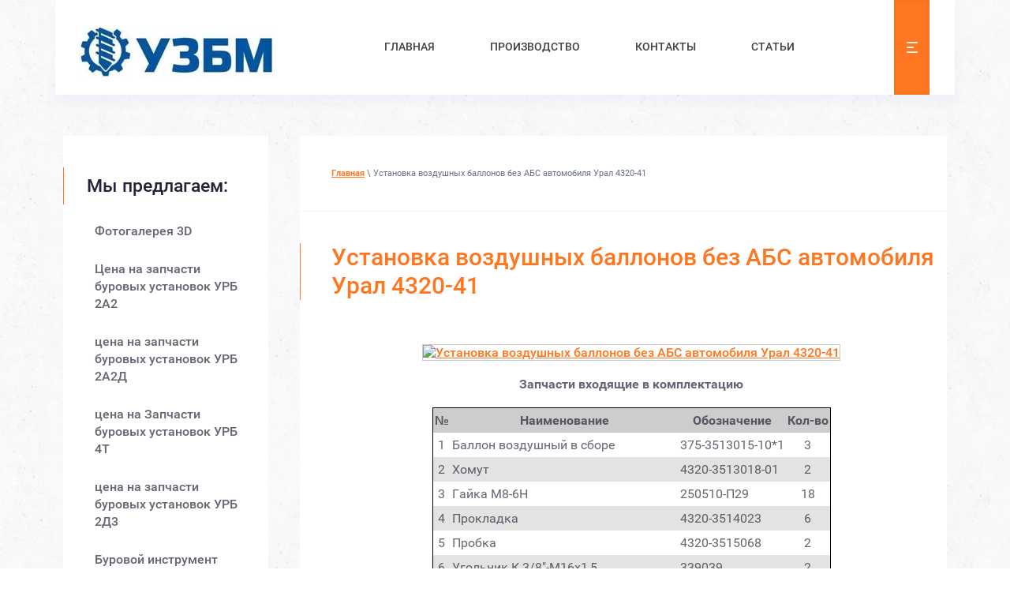

--- FILE ---
content_type: text/html; charset=utf-8
request_url: https://urb4t.ru/ustanovka_vozdushnix_balonov_ural432041.html
body_size: 8198
content:
 <!doctype html>
 
<html lang="ru">
	 
	<head>
		 
		<meta charset="utf-8">
		 
		<meta name="robots" content="all">
		 <title>Установка воздушных баллонов без АБС автомобиля Урал 4320-41 Изготовление запасных частей УРБ 2А2 УРБ 2А2Д г. Миасс ООО Буровой Сервис</title> 
		<meta name="description" content="Установка воздушных баллонов без АБС автомобиля Урал 4320-41 Изготовление запасных частей УРБ 2А2, УРБ 2А2Д, УРБ 4Т, УРБ 2Д3 предлагает ООО Буровой Сервис в г. Миасс. Изготовление запасных частей для буровых насосов: НБ-32;НБ-50, УНБ-600. Изготовление оборудования и инструмента для бурения, ремонта скважин. Сервисное обслуживание предприятий, выполняющих буровые работы.">
		 
		<meta name="keywords" content="Установка воздушных баллонов без АБС автомобиля Урал 4320-41 Капитальный ремонт буровых установок .Изготовление запасных частей УРБ 2А2, УРБ 2А2Д, УРБ 4Т, УРБ 2Д3, буровые насосы и запасные части, запасные части на буровые насосы, оборудование для бурения, инструмент для бурения, запчасти, РТИ, нефтяное оборудование, буровой инструмент, запчасти а\м Урал, буровые работы, продажа запчастей, г. Миасс ООО Буровой Сервиспоставляет со склада готовой продукции под заказ технические средства для бурения скважин геологоразведочного, строительного, изыскательного, нефтедобычного назначения">
		 
		<meta name="SKYPE_TOOLBAR" content="SKYPE_TOOLBAR_PARSER_COMPATIBLE">
		<meta name="viewport" content="width=device-width, height=device-height, initial-scale=1.0, maximum-scale=1.0, user-scalable=no">
		 
		<meta name="msapplication-tap-highlight" content="no"/>
		 
		<meta name="format-detection" content="telephone=no">
		 
		<meta http-equiv="x-rim-auto-match" content="none">
		  
		<link rel="stylesheet" href="/g/css/styles_articles_tpl.css">
		 
		<link rel="stylesheet" href="/t/v380/images/css/styles.css">
		 
		<link rel="stylesheet" href="/t/v380/images/css/designblock.scss.css">
		
		<link rel="stylesheet" href="/t/v380/images/css/opn_coplx_style.scss.css"> 		 
		<link rel="stylesheet" href="/t/v380/images/css/s3_styles.scss.css">
		 
		<script src="/g/libs/jquery/1.10.2/jquery.min.js"></script>
		 
		<script src="/g/s3/misc/adaptiveimage/1.0.0/adaptiveimage.js"></script>
		 <meta name="yandex-verification" content="6a720810033ede91" />
<meta name="google-site-verification" content="e1pHg1krkVJ-lvGMmDfbIJtcfIQlLHzx2pWqy1rFt7M" />

            <!-- 46b9544ffa2e5e73c3c971fe2ede35a5 -->
            <script src='/shared/s3/js/lang/ru.js'></script>
            <script src='/shared/s3/js/common.min.js'></script>
        <link rel='stylesheet' type='text/css' href='/shared/s3/css/calendar.css' /><link rel='stylesheet' type='text/css' href='/shared/highslide-4.1.13/highslide.min.css'/>
<script type='text/javascript' src='/shared/highslide-4.1.13/highslide.packed.js'></script>
<script type='text/javascript'>
hs.graphicsDir = '/shared/highslide-4.1.13/graphics/';
hs.outlineType = null;
hs.showCredits = false;
hs.lang={cssDirection:'ltr',loadingText:'Загрузка...',loadingTitle:'Кликните чтобы отменить',focusTitle:'Нажмите чтобы перенести вперёд',fullExpandTitle:'Увеличить',fullExpandText:'Полноэкранный',previousText:'Предыдущий',previousTitle:'Назад (стрелка влево)',nextText:'Далее',nextTitle:'Далее (стрелка вправо)',moveTitle:'Передвинуть',moveText:'Передвинуть',closeText:'Закрыть',closeTitle:'Закрыть (Esc)',resizeTitle:'Восстановить размер',playText:'Слайд-шоу',playTitle:'Слайд-шоу (пробел)',pauseText:'Пауза',pauseTitle:'Приостановить слайд-шоу (пробел)',number:'Изображение %1/%2',restoreTitle:'Нажмите чтобы посмотреть картинку, используйте мышь для перетаскивания. Используйте клавиши вперёд и назад'};</script>
<link rel="icon" href="/favicon.ico" type="image/x-icon">

		<link href="/g/s3/anketa2/1.0.0/css/jquery-ui.css" rel="stylesheet" type="text/css"/>
		 
		<script src="/g/libs/jqueryui/1.10.0/jquery-ui.min.js" type="text/javascript"></script>
		 		<script src="/g/s3/anketa2/1.0.0/js/jquery.ui.datepicker-ru.js"></script>
		 
		<link rel="stylesheet" href="/g/libs/jquery-popover/0.0.3/jquery.popover.css">
		 
		<script src="/g/libs/jquery-popover/0.0.3/jquery.popover.min.js" type="text/javascript"></script>
		 
		<script src="/g/s3/misc/form/1.2.0/s3.form.js" type="text/javascript"></script>
		  
		<script type="text/javascript" src="/t/v380/images/js/main.js"></script>
		
		<link rel="stylesheet" href="/t/v380/images/css/main_local.css">
		
		<link rel="stylesheet" href="/t/v380/images/css/seostyles_m_tit.css">
		  
		<!--[if lt IE 10]> <script src="/g/libs/ie9-svg-gradient/0.0.1/ie9-svg-gradient.min.js"></script> <script src="/g/libs/jquery-placeholder/2.0.7/jquery.placeholder.min.js"></script> <script src="/g/libs/jquery-textshadow/0.0.1/jquery.textshadow.min.js"></script> <script src="/g/s3/misc/ie/0.0.1/ie.js"></script> <![endif]-->
		<!--[if lt IE 9]> <script src="/g/libs/html5shiv/html5.js"></script> <![endif]-->
		   
		 
		 	</head>
	 
	<body>
		 
		<div class="wrapper editorElement layer-type-wrapper" >
			  <div class="side-panel side-panel-22 widget-type-side_panel editorElement layer-type-widget widget-10" data-layers="['widget-13':['tablet-landscape':'inSide','tablet-portrait':'inSide','mobile-landscape':'inSide','mobile-portrait':'inSide'],'widget-39':['tablet-landscape':'inSide','tablet-portrait':'inSide','mobile-landscape':'inSide','mobile-portrait':'inSide'],'widget-66':['tablet-landscape':'inSide','tablet-portrait':'inSide','mobile-landscape':'inSide','mobile-portrait':'inSide']]" data-phantom="1" data-position="right">
	<div class="side-panel-top">
		<div class="side-panel-button">
			<span class="side-panel-button-icon">
				<span class="side-panel-button-icon-line"></span>
				<span class="side-panel-button-icon-line"></span>
				<span class="side-panel-button-icon-line"></span>
			</span>
		</div>
		<div class="side-panel-top-inner" ></div>
	</div>
	<div class="side-panel-mask"></div>
	<div class="side-panel-content">
		<div class="side-panel-close"></div>		<div class="side-panel-content-inner"></div>
	</div>
</div>   
			<div class="editorElement layer-type-block ui-droppable block-47" >
				<div class="editorElement layer-type-block ui-droppable block-4" >
					<div class="editorElement layer-type-block ui-droppable block-5" >
						<div class="editorElement layer-type-block ui-droppable block-41" >
							<div class="layout column layout_25" >
								<div class="editorElement layer-type-block ui-droppable block-6" >
									<div class="site-name-26 widget-11 widget-type-site_name editorElement layer-type-widget ">
										 <a href="http://urb4t.ru"> 						 						 						<div class="sn-wrap">  
										<div class="sn-logo">
											 
											<img src="/thumb/2/Rbnn-uk-kdW3uMQRmoleuA/250r/d/447_huge.jpg" alt="">
											 
										</div>
										   
										<div class="sn-text">
											<div class="align-elem">
												
											</div>
										</div>
										  
									</div>
									 </a> 
							</div>
							<div class="site-description widget-12 widget-type-site_description editorElement layer-type-widget">
								 
								<div class="align-elem">
									
								</div>
								 
							</div>
						</div>
					</div>
					<div class="layout column layout_28" >
						<div class="widget-13 horizontal menu-28 wm-widget-menu widget-type-menu_horizontal editorElement layer-type-widget" data-screen-button="more" data-responsive-tl="button" data-responsive-tp="button" data-responsive-ml="columned" data-more-text="..." data-child-icons="0">
							 
							<div class="menu-button">
								Меню
							</div>
							 
							<div class="menu-scroll">
								   <ul><li class="menu-item"><a href="/" ><span class="menu-item-text">Главная</span></a></li><li class="menu-item"><a href="/proizvodstvo" ><span class="menu-item-text">Производство</span></a></li><li class="menu-item"><a href="/kontakty" ><span class="menu-item-text">Контакты</span></a></li><li class="menu-item"><a href="/stati" ><span class="menu-item-text">статьи</span></a></li><li class="menu-item"><a href="/catalogurb2a2text" ><span class="menu-item-text">каталог урб2а2</span></a></li><li class="menu-item"><a href="/unb600" ><span class="menu-item-text">Каталог УНБ 600</span></a></li><li class="menu-item"><a href="/katalognb32nb59" ><span class="menu-item-text">каталог нб-32;нб-50</span></a></li><li class="menu-item"><a href="/katalog_a/m_ural_4320" ><span class="menu-item-text">каталог а/м урал4320</span></a></li></ul> 
							</div>
							 
						</div>
					</div>
				</div>
			</div>
		</div>
	</div>
	<div class="editorElement layer-type-block ui-droppable block-70" >
		<div class="editorElement layer-type-block ui-droppable block-71" >
			<div class="layout column layout_144" >
				<div class="widget-66 popup menu-144 wm-widget-menu vertical widget-type-menu_vertical editorElement layer-type-widget" data-child-icons="0">
					  					<div class="menu-title">
						Мы предлагаем:
					</div>
					 
					<div class="menu-button">
						Меню
					</div>
					 
					<div class="menu-scroll">
						  <ul><li class="menu-item"><a href="/fotogalereya_3d" ><span class="menu-item-text">Фотогалерея 3D</span></a></li><li class="menu-item"><a href="/zapchasti_urb_2a2" ><span class="menu-item-text">Цена на запчасти буровых установок  УРБ 2А2</span></a></li><li class="menu-item"><a href="/zapchastiurb_2a2d" ><span class="menu-item-text">цена на запчасти буровых установок  УРБ 2А2Д</span></a></li><li class="menu-item"><a href="/zapchasti_urb_4t" ><span class="menu-item-text">цена на Запчасти буровых установок  УРБ 4Т</span></a></li><li class="menu-item"><a href="/zapchasti_urb_2d3" ><span class="menu-item-text">цена на запчасти буровых установок  УРБ 2Д3</span></a></li><li class="menu-item"><a href="/burovoj-instrument" ><span class="menu-item-text">Буровой инструмент</span></a></li><li class="menu-item"><a href="/nasos_nb-32nasos_nb-50." ><span class="menu-item-text">цена на запчасти для Бурового насоса нб-32; нб-50.</span></a></li><li class="menu-item"><a href="/neftyanoe_oborudovanie" ><span class="menu-item-text">Нефтяное оборудование</span></a></li><li class="menu-item"><a href="/fotogalerea_am_ural" ><span class="menu-item-text">Фотогалерея запчастей для  а/м Урал</span></a></li><li class="menu-item"><a href="/zapchasti_am_ural" ><span class="menu-item-text">цена на Запчасти а\м Урал</span></a></li><li class="menu-item"><a href="/burovye_raboty" ><span class="menu-item-text">Буровые работы</span></a></li><li class="menu-item"><a href="/internet-magazin" ><span class="menu-item-text">Интернет-магазин</span></a></li><li class="menu-item"><a href="/map" ><span class="menu-item-text">Карта сайта</span></a></li><li class="menu-item"><a href="/partnery" ><span class="menu-item-text">Партнеры</span></a></li><li class="menu-item"><a href="/remont-burovyh-ustanovok" ><span class="menu-item-text">Ремонт буровых установок</span></a></li><li class="menu-item"><a href="/news" ><span class="menu-item-text">новости</span></a></li><li class="menu-item"><a href="/izgotovlenie-burovyh-ustanovok" ><span class="menu-item-text">Изготовление буровых установок</span></a></li><li class="menu-item"><a href="/proizvodstvo-zapchastej" ><span class="menu-item-text">Производство запчастей</span></a></li><li class="menu-item"><a href="/burovye-raboty" ><span class="menu-item-text">Буровые работы</span></a></li></ul> 
					</div>
					 
				</div>
			</div>
			<div class="layout column layout_140" >
				<div class="editorElement layer-type-block ui-droppable block-72" >
					 
<div class="widget-63 path widget-type-path editorElement layer-type-widget" data-url="/ustanovka_vozdushnix_balonov_ural432041.html"><a href="/">Главная</a> \ Установка воздушных баллонов без АБС автомобиля Урал 4320-41</div> 
					<h1 class="h1 widget-65 widget-type-h1 editorElement layer-type-widget">
						Установка воздушных баллонов без АБС автомобиля Урал 4320-41
					</h1>
					<article class="content-142 content widget-64 widget-type-content editorElement layer-type-widget">
<a href="http://www.uralsa.ru/pics/b1267598996.jpg" target="_blank">
<p style="text-align: center;"><img src="http://www.uralsa.ru/pics/m1267598996.jpg" alt="Установка воздушных баллонов без АБС автомобиля Урал 4320-41" style="border: 1px solid #cccccc;" title="Установка воздушных баллонов без АБС автомобиля Урал 4320-41" border="0" /></p>
</a>
<p style="text-align: center;"><strong>Запчасти входящие в комплектацию</strong></p>
<table style="border: 1px solid #000000;" align="center" border="0" cellpadding="2" cellspacing="1">
<tbody>
<tr>
<td align="center" bgcolor="#cdcdcd" valign="top"><strong>№</strong></td>
<td align="center" bgcolor="#cdcdcd" valign="top"><strong>Наименование</strong></td>
<td align="center" bgcolor="#cdcdcd" valign="top"><strong>Обозначение</strong></td>
<td align="center" bgcolor="#cdcdcd" valign="top"><strong>Кол-во</strong></td>
</tr>
<tr>
<td align="center" valign="top">1</td>
<td align="left" valign="top">Баллон воздушный в сборе</td>
<td align="left" valign="top">375-3513015-10*1</td>
<td align="center" valign="top">3</td>
</tr>
<tr>
<td align="center" bgcolor="#e3e3e3" valign="top">2</td>
<td align="left" bgcolor="#e3e3e3" valign="top">Хомут</td>
<td align="left" bgcolor="#e3e3e3" valign="top">4320-3513018-01</td>
<td align="center" bgcolor="#e3e3e3" valign="top">2</td>
</tr>
<tr>
<td align="center" valign="top">3</td>
<td align="left" valign="top">Гайка М8-6Н</td>
<td align="left" valign="top">250510-П29</td>
<td align="center" valign="top">18</td>
</tr>
<tr>
<td align="center" bgcolor="#e3e3e3" valign="top">4</td>
<td align="left" bgcolor="#e3e3e3" valign="top">Прокладка</td>
<td align="left" bgcolor="#e3e3e3" valign="top">4320-3514023</td>
<td align="center" bgcolor="#e3e3e3" valign="top">6</td>
</tr>
<tr>
<td align="center" valign="top">5</td>
<td align="left" valign="top">Пробка</td>
<td align="left" valign="top">4320-3515068</td>
<td align="center" valign="top">2</td>
</tr>
<tr>
<td align="center" bgcolor="#e3e3e3" valign="top">6</td>
<td align="left" bgcolor="#e3e3e3" valign="top">Угольник К 3/8"-M16x1,5</td>
<td align="left" bgcolor="#e3e3e3" valign="top">339039</td>
<td align="center" bgcolor="#e3e3e3" valign="top">2</td>
</tr>
<tr>
<td align="center" valign="top">7</td>
<td align="left" valign="top">Клапан защитный одинарный в сборе</td>
<td align="left" valign="top">100-3515010*1</td>
<td align="center" valign="top">1</td>
</tr>
<tr>
<td align="center" bgcolor="#e3e3e3" valign="top">8</td>
<td align="left" bgcolor="#e3e3e3" valign="top">Тройник К 3/8"-M12x1,5-К 3/8"</td>
<td align="left" bgcolor="#e3e3e3" valign="top">339707</td>
<td align="center" bgcolor="#e3e3e3" valign="top">1</td>
</tr>
<tr>
<td align="center" valign="top">9</td>
<td align="left" valign="top">Хомут</td>
<td align="left" valign="top">375-3513018-01</td>
<td align="center" valign="top">2</td>
</tr>
<tr>
<td align="center" bgcolor="#e3e3e3" valign="top">10</td>
<td align="left" bgcolor="#e3e3e3" valign="top">Штуцер К 3/8"-M16x1</td>
<td align="left" bgcolor="#e3e3e3" valign="top">339051</td>
<td align="center" bgcolor="#e3e3e3" valign="top">1</td>
</tr>
<tr>
<td align="center" valign="top">11</td>
<td align="left" valign="top">Тройник К 3/8"-M22x1,5-К 3/8"</td>
<td align="left" valign="top">339824</td>
<td align="center" valign="top">1</td>
</tr>
<tr>
<td align="center" bgcolor="#e3e3e3" valign="top">12</td>
<td align="left" bgcolor="#e3e3e3" valign="top">Клапан контрольного вывода</td>
<td align="left" bgcolor="#e3e3e3" valign="top">100-3515310-01</td>
<td align="center" bgcolor="#e3e3e3" valign="top">1</td>
</tr>
<tr>
<td align="center" valign="top">13</td>
<td align="left" valign="top">Пробка КГ 3/8"</td>
<td align="left" valign="top">338765</td>
<td align="center" valign="top">2</td>
</tr>
<tr>
<td align="center" bgcolor="#e3e3e3" valign="top">14</td>
<td align="left" bgcolor="#e3e3e3" valign="top">Шайба 8Т</td>
<td align="left" bgcolor="#e3e3e3" valign="top">252135-П2</td>
<td align="center" bgcolor="#e3e3e3" valign="top">2</td>
</tr>
<tr>
<td align="center" valign="top">15</td>
<td align="left" valign="top">Баллон дополнительный</td>
<td align="left" valign="top">4320-3513050</td>
<td align="center" valign="top">1</td>
</tr>
<tr>
<td align="center" bgcolor="#e3e3e3" valign="top">16</td>
<td align="left" bgcolor="#e3e3e3" valign="top">Хомут</td>
<td align="left" bgcolor="#e3e3e3" valign="top">4320-3513057</td>
<td align="center" bgcolor="#e3e3e3" valign="top">1</td>
</tr>
<tr>
<td align="center" valign="top">17</td>
<td align="left" valign="top">Подкладка</td>
<td align="left" valign="top">375-3513017</td>
<td align="center" valign="top">2</td>
</tr>
<tr>
<td align="center" bgcolor="#e3e3e3" valign="top">18</td>
<td align="left" bgcolor="#e3e3e3" valign="top">Угольник КГ 3/8"-М20х1,5</td>
<td align="left" bgcolor="#e3e3e3" valign="top">339046</td>
<td align="center" bgcolor="#e3e3e3" valign="top">2</td>
</tr>
<tr>
<td align="center" valign="top">19</td>
<td align="left" valign="top">Пробка РК 3/8"</td>
<td align="left" valign="top">262533-П29</td>
<td align="center" valign="top">2</td>
</tr>
<tr>
<td align="center" bgcolor="#e3e3e3" valign="top">20</td>
<td align="left" bgcolor="#e3e3e3" valign="top">Клапан слива конденсата в сборе</td>
<td align="left" bgcolor="#e3e3e3" valign="top">100-3513110</td>
<td align="center" bgcolor="#e3e3e3" valign="top">4</td>
</tr>
<tr>
<td align="center" valign="top">21</td>
<td align="left" valign="top">Тройник М16х1,5-M20x1,5-К 3/8"</td>
<td align="left" valign="top">339668</td>
<td align="center" valign="top">2</td>
</tr>
<tr>
<td align="center" bgcolor="#e3e3e3" valign="top">22</td>
<td align="left" bgcolor="#e3e3e3" valign="top">Прокладка</td>
<td align="left" bgcolor="#e3e3e3" valign="top">4320-3506054</td>
<td align="center" bgcolor="#e3e3e3" valign="top">2</td>
</tr>
</tbody>
</table>
<br />


</article>
				</div>
			</div>
		</div>
	</div>
	<div class="editorElement layer-type-block ui-droppable block-48" >
		<div class="editorElement layer-type-block ui-droppable block-49" >
			<div class="widget-39 horizontal menu-100 wm-widget-menu widget-type-menu_horizontal editorElement layer-type-widget" data-screen-button="none" data-responsive-tl="button" data-responsive-tp="button" data-responsive-ml="columned" data-more-text="..." data-child-icons="0">
				 
				<div class="menu-button">
					Меню
				</div>
				 
				<div class="menu-scroll">
					   <ul><li class="menu-item"><a href="/" ><span class="menu-item-text">Главная</span></a></li><li class="menu-item"><a href="/proizvodstvo" ><span class="menu-item-text">Производство</span></a></li><li class="menu-item"><a href="/kontakty" ><span class="menu-item-text">Контакты</span></a></li><li class="menu-item"><a href="/stati" ><span class="menu-item-text">статьи</span></a></li><li class="menu-item"><a href="/catalogurb2a2text" ><span class="menu-item-text">каталог урб2а2</span></a></li><li class="menu-item"><a href="/unb600" ><span class="menu-item-text">Каталог УНБ 600</span></a></li><li class="menu-item"><a href="/katalognb32nb59" ><span class="menu-item-text">каталог нб-32;нб-50</span></a></li><li class="menu-item"><a href="/katalog_a/m_ural_4320" ><span class="menu-item-text">каталог а/м урал4320</span></a></li></ul> 
				</div>
				 
			</div>
						<div class="editorElement layer-type-block ui-droppable block-50" >
				<div class="layout column layout_102" >
					  
		
	<div class="editable_block-102 widget-40 editorElement layer-type-widget">
		<div class="header"><div class="align-elem">Остались вопросы</div></div>		<div class="body">
																					<div class="title"><div class="align-elem">Оставьте заявку и наши специалисты свяжутся с вами в ближайшее время</div></div>
																																																																												
		</div>
	</div>

  
				</div>
				<div class="layout column layout_103" >
					           
    
    
	<div class="form-103 widget-41 horizontal_mode widget-type-form_adaptive editorElement layer-type-widget">
                		<div class="form__body" data-api-type="form" data-api-url="/-/x-api/v1/public/?method=form/postform&param[form_id]=29448100">
            				<form method="post">
					<input type="hidden" name="_form_item" value="103">
					<input type="hidden" name="form_id" value="29448100">
					<input type="hidden" name="tpl" value="wm.form.adaptive.tpl">
                    						<div class="form-table">
							<div class="form-tbody">
                                									<div class="form-item-group group-text">
                                        <div class="form-item form-text name"><div class="form-item__body"><input class="wm-input-default"  placeholder=" Ваше имя: "  type="text" size="1" maxlength="100" value="" name="d[0]" id="d[0]" /></div></div><div class="form-item form-text email"><div class="form-item__body"><input class="wm-input-default"  placeholder="* Телефон для связи: "  type="text" size="1" maxlength="100" value="" name="d[1]" id="d[1]" required /></div></div>
									</div>
                                                                							</div>
                            								<div class="form-tfoot">
									<div class="form-item-group group-button">
                                                                                                                            <div class="form-submit"><div class="form-item__body"><button class="wm-input-default" type="submit"><span class="align-elem">Отправить заявку</span></button></div></div>
                                        									</div>
								</div>
                            						</div>
                                                    <div class="form-item form-checkbox field_83198100"><div class="form-item__body"><input value=" Я согласен на обработку моих&nbsp; персональных данных " type="checkbox" id="d[2]" name="d[2]"><label for="d[2]" class="form-item__title">Я согласен на обработку моих&nbsp;<a href="http://temporary2.urb4t.ru/users/agreement" target="_blank">персональных данных</a>: <span class="form-item__required">*</span></label></div></div>
                                                                    				<re-captcha data-captcha="recaptcha"
     data-name="captcha"
     data-sitekey="6LddAuIZAAAAAAuuCT_s37EF11beyoreUVbJlVZM"
     data-lang="ru"
     data-rsize="invisible"
     data-type="image"
     data-theme="light"></re-captcha></form>
            		</div>
	</div>
       
				</div>
			</div>
						<div class="editorElement layer-type-block ui-droppable block-51" >
				<div class="layout column layout_106" >
					  	<div class="phones-106 widget-43 phones-block contacts-block widget-type-contacts_phone editorElement layer-type-widget">
		<div class="inner">
			<label class="cell-icon" for="tg-phones-106">
				<div class="icon"></div>
			</label>
			<input id="tg-phones-106" class="tgl-but" type="checkbox">
			<div class="block-body-drop">
				<div class="cell-text">
					<div class="title"><div class="align-elem"></div></div>
					<div class="text_body">
						<div class="align-elem">
															<div><a href="tel:+73513264263">+7(351)326-42-63</a></div>													</div>
					</div>
				</div>
			</div>
		</div>
	</div>
  
				</div>
				<div class="layout column layout_105" >
					      <div class="address-105 widget-42 address-block contacts-block widget-type-contacts_address editorElement layer-type-widget">
        <div class="inner">
            <label class="cell-icon" for="tg105">
                <div class="icon"></div>
            </label>
            <input id="tg105" class="tgl-but" type="checkbox">
            <div class="block-body-drop">
                <div class="cell-text">
                    <div class="title"><div class="align-elem">Адрес:</div></div>
                    <div class="text_body">
                        <div class="align-elem">Челябинская обл., г. Миасс,<br />
Объездная дорога, 8/7</div>
                    </div>
                </div>
            </div>
        </div>
    </div>
  
				</div>
				<div class="layout column layout_107" >
					  	<div class="email-107 widget-44 email-block contacts-block widget-type-contacts_email editorElement layer-type-widget">
		<div class="inner">
			<label class="cell-icon" for="tg-email-107">
				<div class="icon"></div>
			</label>
			<input id="tg-email-107" class="tgl-but" type="checkbox">
			<div class="block-body-drop">
				<div class="cell-text">
					<div class="title"><div class="align-elem">Email:</div></div>
					<div class="text_body">
						<div class="align-elem"><a href="mailto:urb4t@yandex.ru">urb4t@yandex.ru</a></div>
					</div>
				</div>
			</div>
		</div>
	</div>
  
				</div>
			</div>
			<div class="layout layout_center not-columned layout_center_99_id_100_1" >
				              <div class="up-132 widget-62 up_button widget-type-button_up editorElement layer-type-widget" data-speed="900">
		</div>          
			</div>
		</div>
		<div class="editorElement layer-type-block ui-droppable block-52" >
			<div class="layout column layout_109" >
				  <div class="mega-copyright widget-45  widget-type-mega_copyright editorElement layer-type-widget"><span style='font-size:14px;' class='copyright'><!--noindex-->Заказ, разработка, <a target="_blank" href="https://megagroup.ru/" title="создание сайтов в студии Мегагруп." class="copyright" target="_blank" rel="nofollow">создание сайтов</a> в студии Мегагруп.<!--/noindex--></span></div>  
			</div>
			<div class="layout column layout_110" >
				<div class="site-counters widget-46 widget-type-site_counters editorElement layer-type-widget">
					 <!-- Yandex.Metrika counter -->
<script type="text/javascript" >
   (function(m,e,t,r,i,k,a){m[i]=m[i]||function(){(m[i].a=m[i].a||[]).push(arguments)};
   m[i].l=1*new Date();k=e.createElement(t),a=e.getElementsByTagName(t)[0],k.async=1,k.src=r,a.parentNode.insertBefore(k,a)})
   (window, document, "script", "https://mc.yandex.ru/metrika/tag.js", "ym");

   ym(60745201, "init", {
        clickmap:true,
        trackLinks:true,
        accurateTrackBounce:true
   });
</script>
<noscript><div><img src="https://mc.yandex.ru/watch/60745201" style="position:absolute; left:-9999px;" alt="" /></div></noscript>
<!-- /Yandex.Metrika counter -->
<!--__INFO2026-01-28 01:18:37INFO__-->
 
				</div>
			</div>
			<div class="layout column layout_111" >
				<div class="site-copyright widget-47 widget-type-site_copyright editorElement layer-type-widget">
					 
					<div class="align-elem">
											Copyright © 2009 - 2020
					</div>
					 
				</div>
			</div>
		</div>
	</div>
</div>



<!-- assets.bottom -->
<!-- </noscript></script></style> -->
<script src="/my/s3/js/site.min.js?1769595681" ></script>
<script src="/my/s3/js/site/defender.min.js?1769595681" ></script>
<script src="https://cp.onicon.ru/loader/5444c70172d22c9e430000ab.js" data-auto async></script>
<script >/*<![CDATA[*/
var megacounter_key="06f8e3978f8e4f668b96a8884f8ac61a";
(function(d){
    var s = d.createElement("script");
    s.src = "//counter.megagroup.ru/loader.js?"+new Date().getTime();
    s.async = true;
    d.getElementsByTagName("head")[0].appendChild(s);
})(document);
/*]]>*/</script>
<script >/*<![CDATA[*/
$ite.start({"sid":108402,"vid":108856,"aid":45691,"stid":1,"cp":21,"active":true,"domain":"urb4t.ru","lang":"ru","trusted":false,"debug":false,"captcha":3,"onetap":[{"provider":"vkontakte","provider_id":"51980247","code_verifier":"M4WwMEzThEMzmTIWN0ND4YTYYYkGYyjFzZZNxyTNYkQ"}]});
/*]]>*/</script>
<!-- /assets.bottom -->
</body>
 
</html>

--- FILE ---
content_type: text/css
request_url: https://urb4t.ru/t/v380/images/css/styles.css
body_size: 23342
content:
@import "fonts.css";
html{font-family:sans-serif;-ms-text-size-adjust:100%;-webkit-text-size-adjust:100%;}body{margin:0;background: #fff;-webkit-font-smoothing:antialiased;-moz-osx-font-smoothing:grayscale;}body::before{content:""; height: 1px; display: block; margin-top: -1px;}article,aside,details,figcaption,figure,footer,header,hgroup,main,menu,nav,section,summary{display:block}audio,canvas,progress,video{display:inline-block;vertical-align:baseline}audio:not([controls]){display:none;height:0}[hidden],template{display:none}a{background-color:transparent;color:inherit;}a:active,a:hover{outline:0}abbr[title]{border-bottom:1px dotted}b,strong{font-weight:bold}dfn{font-style:italic}h1{margin: 0; font-size: inherit; font-weight: inherit;}mark{background:#ff0;color:#000}small{font-size:80%}sub,sup{font-size:75%;line-height:0;position:relative;vertical-align:baseline}sup{top:-0.5em}sub{bottom:-0.25em}img{border:0}svg:not(:root){overflow:hidden}figure{margin:1em 40px}hr{box-sizing:content-box;height:0}pre{overflow:auto}code,kbd,pre,samp{font-family:monospace,monospace;font-size:1em}button,input,optgroup,select,textarea{color:#000;font:inherit;margin:0}button{overflow:visible}button,select{text-transform:none}button,html input[type="button"],input[type="reset"],input[type="submit"]{-webkit-appearance:button;cursor:pointer}button[disabled],html input[disabled]{cursor:default}button::-moz-focus-inner,input::-moz-focus-inner{border:0;padding:0}input{line-height:normal}input[type="checkbox"],input[type="radio"]{box-sizing:border-box;padding:0}input[type="number"]::-webkit-inner-spin-button,input[type="number"]::-webkit-outer-spin-button{height:auto}input[type="search"]{-webkit-appearance:textfield;box-sizing:content-box}input[type="search"]::-webkit-search-cancel-button,input[type="search"]::-webkit-search-decoration{-webkit-appearance:none}fieldset{border:1px solid silver;margin:0 2px;padding:.35em .625em .75em}legend{border:0;padding:0}textarea{overflow:auto}optgroup{font-weight:bold}table{border-collapse:collapse;border-spacing:0}
body.noscroll {overflow: hidden !important;}
.removed, .hidden { display: none !important;}
.editorElement, .layout {
	box-sizing: border-box;
	padding-top: .02px;
	padding-bottom: .02px;
}
.editorElement { word-wrap: break-word; overflow-wrap: break-word;}
.vertical-middle {white-space: nowrap;}
.vertical-middle>* {white-space: normal;display: inline-block;vertical-align: middle;}
.vertical-middle::after {height: 100%;width: 0;display: inline-block;vertical-align: middle;content: "";}
.wrapper {margin: 0 auto;height: auto !important;height: 100%;min-height: 100%;min-height: 100vh;overflow: hidden;max-width: 100%;}
.wrapper > * { max-width: 100%; }
.editorElement .removed+.delimiter, .editorElement .delimiter:first-child {display: none;}
.wm-input-default {border: none; background: none; padding: 0;}
/* tooltip */
@keyframes show_hide {
	0% { left:85%; opacity: 0; width: auto; height: auto; padding: 5px 10px; font-size: 12px;}
	20% { left: 100%; opacity: 1; width: auto; height: auto; padding: 5px 10px; font-size: 12px;}
	100% { left: 100%; opacity: 1; width: auto; height: auto; padding: 5px 10px; font-size: 12px;}
}
@keyframes show_hide_after {
	0% {width: 5px; height: 5px;}
	100% {width: 5px; height: 5px;}
}
/* tooltip for horizontal */
@keyframes horizontal_show_hide {
	0% { top:95%; opacity: 0; width: 100%; height: auto; padding: 5px 10px; font-size: 12px;}
	20% { top: 100%; opacity: 1; width: 100%; height: auto; padding: 5px 10px; font-size: 12px;}
	100% { top: 100%; opacity: 1; width: 100%; height: auto; padding: 5px 10px; font-size: 12px;}
}
.wm-tooltip {display: none;position: absolute;z-index:100;top: 100%;left: 0;background: #FBFDDD;color: #CA3841;padding: 5px 10px;border-radius: 3px;box-shadow: 1px 2px 3px rgba(0,0,0,.3); white-space: normal; box-sizing: border-box;}
.wm-tooltip::after {content: "";font-size: 0;background: inherit;width: 5px;height: 5px;position: absolute;top: 0;left: 50%;margin: -2px 0 0;box-shadow: 0 1px 0 rgba(0,0,0,.1), 0 2px 0 rgba(0,0,0,.1);transform: rotate(45deg);}
.error .wm-tooltip {display: block;padding: 0;font-size: 0;animation: horizontal_show_hide 4s;}
.error .wm-tooltip::after {left:50%; top:0; margin: -2px 0 0; box-shadow: 0 -1px 0 rgba(0,0,0,.1), 0 -2px 0 rgba(0,0,0,.1); width: 0;height: 0;animation: show_hide_after 4s;}
.horizontal_mode .wm-tooltip {top: 100%; left: 0; width: 100%; white-space: normal; margin: 5px 0 0; text-align: center;}
.horizontal_mode .wm-tooltip::after {left: 50%; top: 0; margin: -2px 0 0; box-shadow: 0 -1px 0 rgba(0,0,0,.1), 0 -2px 0 rgba(0,0,0,.1);}
.error .horizontal_mode .wm-tooltip, .horizontal_mode .error .wm-tooltip {animation: horizontal_show_hide 4s;}
@media all and (max-width: 960px) {
	.wm-tooltip {top: 100%; left: 0; width: 100%; white-space: normal; margin: 5px 0 0; text-align: center;}
	.wm-tooltip::after {left: 50%; top: 0; margin: -2px 0 0; box-shadow: 0 -1px 0 rgba(0,0,0,.1), 0 -2px 0 rgba(0,0,0,.1);}
	.error .wm-tooltip {animation: horizontal_show_hide 4s;}
}
table.table0 td, table.table1 td, table.table2 td, table.table2 th {
	padding:5px;
	border:1px solid #dedede;
	vertical-align:top;
}
table.table0 td { border:none; }
table.table2 th {
	padding:8px 5px;
	background:#eb3c3c;
	border:1px solid #dedede;
	font-weight:normal;
	text-align:left;
	color:#fff;
}
.for-mobile-view { overflow: auto; }
.side-panel,
.side-panel-button,
.side-panel-mask,
.side-panel-content { display: none;}

.align-elem{
	flex-grow:1;
	max-width:100%;
}

html.mobile div{
	background-attachment: scroll;
}

.ui-datepicker {font-size: 14px !important; z-index: 999999 !important;}
.wm-video {position: absolute; z-index: 0; top: 0; left: 0; right: 0; bottom: 0; overflow: hidden; width: 100%; height: 100%;}
.wm-video video {max-width: 100%; min-width: 100%; min-height: 100%; position: absolute; top: 50%; left: 50%; transform: translate(-50%, -50%);}
.wm-video.vertical video {max-width: none; max-height: 100%;}
body { background: #ffffff;}
.wrapper { border: none; position: relative; font-family: Arial, Helvetica, sans-serif; font-size: 12px; color: #000000; font-style: normal; line-height: 1.2; letter-spacing: 0; text-transform: none; text-decoration: none; display: block; -webkit-flex-direction: column; -moz-flex-direction: column; flex-direction: column; background: linear-gradient(rgba(250,250,253,0.51), rgba(250,250,253,0.51)), url("../images/wall4 (1).png") left 50% top 50% / auto auto repeat; -webkit-border-radius: none; -moz-border-radius: none; border-radius: none;}
.block-70 { margin: 100px 0 0; position: relative; top: 0; left: 0; width: auto; min-height: 0; max-width: 100%; z-index: 4; text-align: left; display: block; -webkit-flex-direction: column; -moz-flex-direction: column; flex-direction: column; font-family: Montserrat, sans-serif; text-decoration: none; right: 0;}
.block-71 .layout_140 { -webkit-flex: 1 0 0px; -moz-flex: 1 0 0px; flex: 1 0 0px; display: -webkit-flex; display: flex; -webkit-flex-direction: column; -moz-flex-direction: column; flex-direction: column;}
.block-71 .layout_144 { display: -webkit-flex; display: flex; -webkit-flex-direction: column; -moz-flex-direction: column; flex-direction: column;}
.block-71 { padding: 0.02px 40px 40px; margin: 0 auto; position: relative; top: 0; left: 0; width: 1200px; min-height: 0; max-width: 100%; z-index: 1; text-align: center; display: -webkit-flex; display: flex; -webkit-flex-direction: row; -moz-flex-direction: row; flex-direction: row; font-family: Roboto, sans-serif; -webkit-justify-content: center; -moz-justify-content: center; justify-content: center; text-decoration: none;}
.block-72 { padding: 40px 0; margin: 0 0 auto 40px; border: none; position: relative; top: 0; left: 0; width: auto; min-height: 0; background: #ffffff; z-index: 2; text-align: left; display: block; -webkit-flex-direction: column; -moz-flex-direction: column; flex-direction: column; text-decoration: none; right: 0; -webkit-border-radius: none; -moz-border-radius: none; border-radius: none;}
.widget-63 { margin: 0; border: none; position: relative; top: 0; left: 0; z-index: 4; color: #666f80; text-decoration: none; line-height: 1.5; font-size: 11px; box-sizing: border-box; width: auto; right: 0; padding-left: 40px; -webkit-box-shadow: inset 0px -1px 0px  #f2f2fa; -moz-box-shadow: inset 0px -1px 0px  #f2f2fa; box-shadow: inset 0px -1px 0px  #f2f2fa; -webkit-border-radius: none; -moz-border-radius: none; border-radius: none; padding-bottom: 40px;}
.path a { box-sizing: border-box; color: #ff7621; text-decoration: underline; font-weight: bold;}
.path-separator { margin: 0 5px; box-sizing: border-box; display: inline-block; width: 12px; min-height: 12px; text-align: center;}
.widget-64 { padding: 20px 0 20px 40px; margin: 20px 0 0; border: none; position: relative; top: 0; left: 0; z-index: 3; color: rgba(41,33,54,0.7); text-decoration: none; line-height: 1.7; font-size: 16px; display: block; min-height: 0; width: auto; right: 0; -webkit-box-shadow: inset 0px 1px 0px  rgba(255,255,255,0.4); -moz-box-shadow: inset 0px 1px 0px  rgba(255,255,255,0.4); box-shadow: inset 0px 1px 0px  rgba(255,255,255,0.4); -webkit-border-radius: none; -moz-border-radius: none; border-radius: none;}
.content-preview { width: 200px; height: 100px; background: #ccc;}
.content-142 h2 { box-sizing: border-box; font-size: 20px; margin-top: 15px; margin-bottom: 15px; font-weight: 500; font-style: normal; font-family: Roboto, sans-serif; text-align: left; color: #ff7621; text-transform: none; text-decoration: none; line-height: 1.2; letter-spacing: 0;}
.content-142 h3 { box-sizing: border-box; font-size: 18px; margin-top: 15px; margin-bottom: 15px; font-weight: 500; font-style: normal; font-family: Roboto, sans-serif; text-align: left; color: #ff7621;}
.content-142 h4 { box-sizing: border-box; font-size: 17px; margin-top: 15px; margin-bottom: 15px; font-weight: 500; font-style: normal; font-family: Roboto, sans-serif; text-align: left; color: #ff7621;}
.content-142 h5 { box-sizing: border-box; font-size: 15px; margin-top: 15px; margin-bottom: 15px; font-weight: 500; font-style: normal; font-family: Roboto, sans-serif; text-align: left; color: #ff7621;}
.content-142 h6 { box-sizing: border-box; font-size: 14px; margin-top: 15px; margin-bottom: 15px; font-weight: 500; font-style: normal; font-family: Roboto, sans-serif; text-align: left; color: #ff7621;}
.content-142 a { box-sizing: border-box; color: #ff7621; text-decoration: underline; line-height: 1.2; font-weight: 500;}
.content-142 .pics-1 { display: -webkit-flex; display: flex; -webkit-justify-content: center; -moz-justify-content: center; justify-content: center; -webkit-align-items: flex-start; -moz-align-items: flex-start; align-items: flex-start; -webkit-flex-wrap: wrap; -moz-flex-wrap: wrap; flex-wrap: wrap;}
.content-142 .img-convert { margin: 5px; box-sizing: border-box; width: 180px; height: 100px; -webkit-justify-content: center; -moz-justify-content: center; justify-content: center; -webkit-align-items: center; -moz-align-items: center; align-items: center; text-align: center; display: -webkit-flex; display: flex; overflow: hidden;}
.content-142 .pics-1 img { margin: 5px; box-sizing: content-box; width: auto; height: auto; max-width: 100%;}
.content-142 .pics-2 img { box-sizing: content-box; width: auto; height: auto; max-width: 100%;}
.content-142 .pics-2 { display: -webkit-flex; display: flex; -webkit-justify-content: center; -moz-justify-content: center; justify-content: center; -webkit-align-items: flex-start; -moz-align-items: flex-start; align-items: flex-start; -webkit-flex-wrap: wrap; -moz-flex-wrap: wrap; flex-wrap: wrap;}
.widget-65 { padding: 0.02px 0 0.02px 40px; margin: 40px 0 0; border: none; position: relative; top: 0; left: 0; z-index: 2; color: #ff7621; text-decoration: none; font-size: 30px; box-sizing: border-box; font-weight: 500; width: auto; right: 0; -webkit-box-shadow: inset 1px 0px 0px  #ff7621; -moz-box-shadow: inset 1px 0px 0px  #ff7621; box-shadow: inset 1px 0px 0px  #ff7621; -webkit-border-radius: none; -moz-border-radius: none; border-radius: none;}
h2 { box-sizing: border-box; font-size: 20px; margin-top: 15px; margin-bottom: 15px; font-weight: 500; font-style: normal; font-family: Roboto, sans-serif; text-align: left; color: #ff7621;}
h3 { box-sizing: border-box; font-size: 18px; margin-top: 15px; margin-bottom: 15px; font-weight: 500; font-style: normal; font-family: Roboto, sans-serif; text-align: left; color: #ff7621;}
h4 { box-sizing: border-box; font-size: 17px; margin-top: 15px; margin-bottom: 15px; font-weight: 500; font-style: normal; font-family: Roboto, sans-serif; text-align: left; color: #ff7621;}
h5 { box-sizing: border-box; font-size: 15px; margin-top: 15px; margin-bottom: 15px; font-weight: 500; font-style: normal; font-family: Roboto, sans-serif; text-align: left; color: #ff7621;}
h6 { box-sizing: border-box; font-size: 14px; margin-top: 15px; margin-bottom: 15px; font-weight: 500; font-style: normal; font-family: Roboto, sans-serif; text-align: left; color: #ff7621;}
.widget-66 { padding: 40px 0; margin: 0 0 auto; border: none; position: relative; top: 0; left: 0; z-index: 1; width: 260px; box-sizing: border-box; display: block; background: #ffffff; -webkit-border-radius: none; -moz-border-radius: none; border-radius: none;}
.menu-144 .menu-scroll > ul > li.menu-item > a .has-child-icon { position: absolute; top: 50%; right: 0; margin-top: -6px; margin-right: 5px; width: 12px; min-height: 12px; background: #000000;}
.menu-144 .menu-scroll > ul > li.delimiter { margin-top: 2px; margin-bottom: 2px; -webkit-border-radius: 0; -moz-border-radius: 0; border-radius: 0; min-height: 1px; height: auto; width: auto; background: #d6d6d6;}
.menu-144 .menu-scroll > ul ul { padding: 5px; margin: 0 5px 0 0; position: absolute; top: 0; left: 100%; background: #eee; list-style: none; width: 150px; display: none;}
.menu-144 .menu-scroll > ul ul > li > a { padding: 5px 10px; cursor: pointer; display: block; background: #999; -webkit-border-radius: 5px; -moz-border-radius: 5px; border-radius: 5px; box-sizing: border-box; text-decoration: none; color: #fff; font-size: 14px; line-height: 1.4; -webkit-align-items: center; -moz-align-items: center; align-items: center; position: relative;}
.menu-144 .menu-scroll > ul ul > li > a .has-child-icon { position: absolute; top: 50%; right: 0; margin-top: -6px; margin-right: 5px; width: 12px; min-height: 12px; background: #000000;}
.menu-144 .menu-scroll > ul ul > li.delimiter { margin: 3px 2px; box-sizing: border-box; min-height: 2px; height: auto; width: auto; background: #999999;}
.menu-144 .menu-title { border: none; box-sizing: border-box; font-size: 23px; padding-left: 30px; margin-bottom: 10px; text-align: left; color: #292136; font-style: normal; text-transform: none; text-decoration: none; line-height: 1.2; letter-spacing: 0; font-weight: 500; padding-top: 10px; padding-bottom: 10px; -webkit-box-shadow: inset 1px 0px 0px  #ff7621; -moz-box-shadow: inset 1px 0px 0px  #ff7621; box-shadow: inset 1px 0px 0px  #ff7621; -webkit-border-radius: none; -moz-border-radius: none; border-radius: none;}
.menu-144 .menu-button { display: none; position: absolute; left: 100%; top: 0; width: 50px; min-height: 50px;}
.menu-144 .menu-scroll { display: block; width: 100%; -webkit-justify-content: inherit; -moz-justify-content: inherit; justify-content: inherit;}
.menu-144 .menu-scroll > ul { padding: 0; margin: 0; list-style: none; box-sizing: border-box; display: block;}
.menu-144 .menu-scroll > ul > li.menu-item { padding: 0; margin: 0; box-sizing: border-box; position: relative;}
.menu-144 .menu-scroll > ul > li.menu-item > a { padding: 13px 20px; margin: 0 0 0 20px; border: none; cursor: pointer; display: -webkit-flex; display: flex; -webkit-flex-direction: row; -moz-flex-direction: row; flex-direction: row; box-sizing: border-box; text-decoration: none; color: rgba(41,33,54,0.7); font-size: 16px; line-height: 1.4; -webkit-align-items: center; -moz-align-items: center; align-items: center; position: relative; -webkit-justify-content: flex-start; -moz-justify-content: flex-start; justify-content: flex-start; font-style: normal; text-transform: none; letter-spacing: 0; text-align: left; -webkit-box-shadow: 0 0 0 transparent; -moz-box-shadow: 0 0 0 transparent; box-shadow: 0 0 0 transparent; -webkit-border-radius: none; -moz-border-radius: none; border-radius: none; font-weight: 500;}
.menu-144 .menu-scroll > ul > li.menu-item > a:hover, 
.menu-144 .menu-scroll > ul > li.menu-item > a.hover, 
.menu-144 .menu-scroll > ul > li.menu-item > a.active { color: #ff7621; -webkit-box-shadow: inset 3px 0px 0px  #f2f2fa; -moz-box-shadow: inset 3px 0px 0px  #f2f2fa; box-shadow: inset 3px 0px 0px  #f2f2fa;}
.menu-144 .menu-scroll > ul > li.menu-item > a:active, 
.menu-144 .menu-scroll > ul > li.menu-item > a.active { -webkit-box-shadow: 0 0 0 transparent; -moz-box-shadow: 0 0 0 transparent; box-shadow: 0 0 0 transparent;}
.menu-144 .menu-scroll > ul > li.menu-item > a .menu-item-image { box-sizing: border-box; display: -webkit-flex; display: flex; -webkit-flex-shrink: 0; -moz-flex-shrink: 0; flex-shrink: 0; margin-right: 5px; font-size: 0; line-height: 0; text-align: center; -webkit-justify-content: center; -moz-justify-content: center; justify-content: center; min-height: 40px; width: 40px; overflow: hidden;}
.menu-144 .menu-scroll > ul > li.menu-item > a .img-convert { margin: auto; box-sizing: border-box; width: 40px; height: 40px; -webkit-justify-content: center; -moz-justify-content: center; justify-content: center; -webkit-align-items: center; -moz-align-items: center; align-items: center; display: -webkit-inline-flex; display: inline-flex; overflow: hidden;}
.menu-144 .menu-scroll > ul > li.menu-item > a img { box-sizing: border-box; max-width: 100%; height: auto; width: auto; vertical-align: middle; border: none; display: -webkit-flex; display: flex;}
.menu-144 .menu-scroll > ul > li.menu-item > a .menu-item-text { box-sizing: border-box; -webkit-flex-grow: 1; -moz-flex-grow: 1; flex-grow: 1;}
.menu-144 .menu-scroll > ul ul > li { padding: 0; display: block; position: relative; margin-left: 0; margin-right: 0;}
.block-47 { margin: 0; border: none; position: relative; top: 0; left: 0; width: auto; min-height: 0; max-width: 100%; z-index: 3; text-align: center; display: block; -webkit-flex-direction: column; -moz-flex-direction: column; flex-direction: column; text-decoration: none; right: 0; padding-right: 30px; padding-left: 30px; -webkit-border-radius: none; -moz-border-radius: none; border-radius: none;}
.block-4 { margin: 0; border: none; position: relative; top: 0; left: 0; width: auto; min-height: 0; max-width: 100%; z-index: 2; text-align: left; display: block; -webkit-flex-direction: column; -moz-flex-direction: column; flex-direction: column; text-decoration: none; right: 0; padding-right: 40px; padding-left: 40px; -webkit-border-radius: none; -moz-border-radius: none; border-radius: none;}
.block-5 { padding: 0.02px 30px; margin: 0 auto -48px; border: none; position: relative; top: 0; left: 0; width: 1500px; min-height: 0; max-width: 100%; background: #ffffff; z-index: 1; text-align: center; -webkit-box-shadow: 0px 10px 12px  rgba(134,134,220,0.07); -moz-box-shadow: 0px 10px 12px  rgba(134,134,220,0.07); box-shadow: 0px 10px 12px  rgba(134,134,220,0.07); -webkit-border-radius: 0; -moz-border-radius: 0; border-radius: 0; display: block; -webkit-flex-direction: column; -moz-flex-direction: column; flex-direction: column; -webkit-justify-content: center; -moz-justify-content: center; justify-content: center; text-decoration: none;}
.block-41 .layout_25 { display: -webkit-flex; display: flex; -webkit-flex-direction: column; -moz-flex-direction: column; flex-direction: column;}
.block-41 .layout_28 { -webkit-flex: 1 0 0px; -moz-flex: 1 0 0px; flex: 1 0 0px; display: -webkit-flex; display: flex; -webkit-flex-direction: column; -moz-flex-direction: column; flex-direction: column;}
.block-41 { margin: 0 auto; position: relative; top: 0; left: 0; width: 1300px; min-height: 0; max-width: 100%; z-index: 1; text-align: left; display: -webkit-flex; display: flex; -webkit-flex-direction: row; -moz-flex-direction: row; flex-direction: row; -webkit-justify-content: flex-start; -moz-justify-content: flex-start; justify-content: flex-start; text-decoration: none;}
.block-6 { margin: 35px 0 auto; position: relative; top: 0; left: 0; width: 350px; min-height: 0; z-index: 2; text-align: center; display: block; -webkit-flex-direction: column; -moz-flex-direction: column; flex-direction: column; text-decoration: none;}
.widget-11 { margin: 0; position: relative; top: 0; left: 0; z-index: 2; text-align: left; box-sizing: border-box; width: auto; min-height: 0; font-size: 25px; right: 0;}
.site-name-26 .sn-wrap { display: -webkit-flex; display: flex; flex-flow: column nowrap;}
.site-name-26 .sn-logo { box-sizing: border-box; -webkit-flex-shrink: 0; -moz-flex-shrink: 0; flex-shrink: 0; max-width: 100%;}
.site-name-26 img { box-sizing: border-box; display: block; max-width: 100%; border: none;}
.site-name-26 .sn-text { box-sizing: border-box; display: -webkit-flex; display: flex; font-family: Roboto, sans-serif; color: #3b3b3b; -webkit-justify-content: normal; -moz-justify-content: normal; justify-content: normal; text-transform: uppercase; text-decoration: none; font-size: 24px; font-weight: bold; -webkit-align-items: flex-start; -moz-align-items: flex-start; align-items: flex-start;}
.site-name-26 a { text-decoration: none; outline: none;}
.widget-12 { margin: 0; position: relative; top: 0; left: 0; z-index: 1; font-family: Montserrat, sans-serif; color: rgba(0,0,0,0.55); text-align: left; text-decoration: none; font-size: 18px; box-sizing: border-box; display: -webkit-flex; display: flex; width: auto; -webkit-justify-content: flex-start; -moz-justify-content: flex-start; justify-content: flex-start; right: 0; font-weight: normal; -webkit-align-items: flex-start; -moz-align-items: flex-start; align-items: flex-start;}
.widget-13 { margin: 0 0 auto; border: none; position: relative; top: 0; left: 0; z-index: 1; padding-right: 2px; padding-left: 2px; box-sizing: border-box; display: -webkit-flex; display: flex; width: auto; -webkit-justify-content: flex-start; -moz-justify-content: flex-start; justify-content: flex-start; right: 0; padding-top: 0.02px; -webkit-border-radius: none; -moz-border-radius: none; border-radius: none;}
.menu-28 .menu-scroll > ul ul > li > a .has-child-icon { position: absolute; top: 50%; right: 0; margin-top: -6px; margin-right: 5px; width: 12px; min-height: 12px; background: #000000;}
.menu-28 .menu-button { box-sizing: border-box; display: none; position: absolute; left: 100%; top: 0; width: 50px; min-height: 50px; padding: 10px 15px; background: #333; color: #fff; font-size: 17px;}
.menu-28 .menu-scroll { display: -webkit-flex; display: flex; width: 100%; -webkit-justify-content: inherit; -moz-justify-content: inherit; justify-content: inherit;}
.menu-28 .menu-scroll > ul { padding: 0; margin: 0; list-style: none; box-sizing: border-box; display: -webkit-flex; display: flex; flex-flow: row wrap; width: 100%; -webkit-justify-content: flex-start; -moz-justify-content: flex-start; justify-content: flex-start; -webkit-align-items: flex-start; -moz-align-items: flex-start; align-items: flex-start;}
.menu-28 .menu-scroll > ul > li.home-button > a { padding: 5px 15px; margin: 2px; cursor: pointer; display: -webkit-flex; display: flex; background: url("../images/wm_menu_home.png") left 50% top 50% no-repeat; box-sizing: border-box; text-decoration: none; color: #000; font-size: 0; line-height: 1.4; -webkit-align-items: center; -moz-align-items: center; align-items: center;}
.menu-28 .menu-scroll > ul > li.delimiter { margin: auto 2px; -webkit-border-radius: 10px; -moz-border-radius: 10px; border-radius: 10px; height: 0; width: 10px; min-height: 10px; background: #d6d6d6; box-sizing: border-box;}
.menu-28 .menu-scroll > ul > li.menu-item { padding: 0; margin: 0; display: -webkit-flex; display: flex; -webkit-flex: 0 1 auto; -moz-flex: 0 1 auto; flex: 0 1 auto; box-sizing: border-box; position: relative;}
.menu-28 .menu-scroll > ul ul { padding: 0.02px 0; margin: -26px 0 0; border: none; position: absolute; top: 100%; left: 0; background: #ffffff; list-style: none; width: 250px; display: none; z-index: 10; box-sizing: border-box; -webkit-box-shadow: 0px 10px 12px  rgba(134,134,220,0.07); -moz-box-shadow: 0px 10px 12px  rgba(134,134,220,0.07); box-shadow: 0px 10px 12px  rgba(134,134,220,0.07); -webkit-border-radius: none; -moz-border-radius: none; border-radius: none; align-self: auto;}
.menu-28 .menu-scroll > ul ul > li { padding: 0; margin: 0; display: block; position: relative;}
.menu-28 .menu-scroll > ul ul > li > a { padding: 15px 25px; border: none; cursor: pointer; display: block; background: rgba(153,153,153,0); -webkit-border-radius: 0; -moz-border-radius: 0; border-radius: 0; box-sizing: border-box; text-decoration: none; color: #2e2e2e; font-size: 14px; line-height: 1.4; position: relative; font-family: Fira Sans, sans-serif; letter-spacing: 0; font-style: normal; text-transform: none;}
.menu-28 .menu-scroll > ul ul > li > a:hover, 
.menu-28 .menu-scroll > ul ul > li > a.hover, 
.menu-28 .menu-scroll > ul ul > li > a.active { background: rgba(153,153,153,0.05);}
.menu-28 .menu-scroll > ul ul > li > a:active, 
.menu-28 .menu-scroll > ul ul > li > a.active { background: #4174c9; color: #ffffff;}
.menu-28 .menu-scroll > ul ul > li.delimiter { box-sizing: border-box; margin-top: 3px; margin-bottom: 3px; min-height: 2px; height: auto; width: auto; background: #999999;}
.menu-28 .menu-scroll > ul > li.menu-item ul li.delimiter:first-child { display: none;}
.menu-28 .menu-scroll > ul ul ul { position: absolute; left: 100%; top: 0;}
.menu-28 .menu-scroll > ul > li.menu-item > a { padding: 15px 30px; margin: 35px 5px; border: none; cursor: pointer; display: -webkit-flex; display: flex; -webkit-flex-direction: row; -moz-flex-direction: row; flex-direction: row; box-sizing: border-box; text-decoration: none; color: #424242; font-size: 14px; line-height: 1.4; -webkit-align-items: center; -moz-align-items: center; align-items: center; width: 100%; position: relative; font-family: Roboto, sans-serif; letter-spacing: 0; font-style: normal; -webkit-justify-content: normal; -moz-justify-content: normal; justify-content: normal; text-transform: uppercase; background: transparent; -webkit-border-radius: 0; -moz-border-radius: 0; border-radius: 0; font-weight: 500; align-self: auto;}
.menu-28 .menu-scroll > ul > li.menu-item > a:hover, 
.menu-28 .menu-scroll > ul > li.menu-item > a.hover, 
.menu-28 .menu-scroll > ul > li.menu-item > a.active { color: #ffffff; background: #ff7621;}
.menu-28 .menu-scroll > ul > li.menu-item > a .has-child-icon { position: absolute; top: 50%; right: 0; margin-top: -6px; margin-right: 5px; width: 12px; min-height: 12px; background: #000000;}
.menu-28 .menu-scroll > ul > li.menu-item > a .menu-item-image { box-sizing: border-box; display: -webkit-flex; display: flex; -webkit-flex-shrink: 0; -moz-flex-shrink: 0; flex-shrink: 0; margin-right: 5px; font-size: 0; line-height: 0; text-align: center; -webkit-justify-content: center; -moz-justify-content: center; justify-content: center; min-height: 40px; width: 40px; overflow: hidden;}
.menu-28 .menu-scroll > ul > li.menu-item > a .img-convert { margin: auto; box-sizing: border-box; width: 40px; height: 40px; -webkit-justify-content: center; -moz-justify-content: center; justify-content: center; -webkit-align-items: center; -moz-align-items: center; align-items: center; display: -webkit-inline-flex; display: inline-flex; overflow: hidden;}
.menu-28 .menu-scroll > ul > li.menu-item > a img { box-sizing: border-box; max-width: 100%; height: auto; width: auto; vertical-align: middle; border: none; display: -webkit-flex; display: flex;}
.menu-28 .menu-scroll > ul > li.menu-item > a .menu-item-text { box-sizing: border-box; -webkit-flex-grow: 1; -moz-flex-grow: 1; flex-grow: 1;}
.menu-28 .menu-scroll > ul > li.home-button { box-sizing: border-box; display: -webkit-flex; display: flex;}
.menu-28 .menu-scroll > ul > li.more-button { display: -webkit-flex; display: flex; margin-left: auto; position: relative;}
.menu-28 .menu-scroll > ul > li.more-button > a { padding: 5px 10px; margin: 0 0 auto; border: none; cursor: pointer; display: -webkit-flex; display: flex; background: url("../images/ico_40.svg") left 50% top 50% / 14px no-repeat #ff7621; box-sizing: border-box; text-decoration: none; color: #ffffff; font-size: 0; line-height: 1.4; -webkit-align-items: center; -moz-align-items: center; align-items: center; letter-spacing: 0; font-style: normal; -webkit-justify-content: normal; -moz-justify-content: normal; justify-content: normal; text-transform: none; width: 45px; min-height: 120px; -webkit-box-shadow: inset 0px 0px 4px  rgba(0,0,0,0.07); -moz-box-shadow: inset 0px 0px 4px  rgba(0,0,0,0.07); box-shadow: inset 0px 0px 4px  rgba(0,0,0,0.07); -webkit-border-radius: 0; -moz-border-radius: 0; border-radius: 0; align-self: auto;}
.menu-28 .menu-scroll > ul > li.more-button > ul { left: auto; right: 0;}
.menu-28 .menu-scroll > ul > li.more-button.disabled { display: none;}
.menu-28 .menu-scroll > ul > li.more-button .menu-item-image { display: none;}
.block-48 { padding: 0.02px 40px; margin: 0; border: none; position: relative; top: 0; left: 0; width: auto; min-height: 0; max-width: 100%; background: linear-gradient(#030303, #030303); z-index: 2; text-align: left; right: 0; -webkit-border-radius: none; -moz-border-radius: none; border-radius: none; display: block; -webkit-flex-direction: column; -moz-flex-direction: column; flex-direction: column; text-decoration: none;}
.block-49 .layout_center_99_id_100_1 { margin-top: 0; margin-left: auto; margin-right: auto; width: 960px;}
.block-49 { padding: 150px 0 0.02px; margin: 0 auto; border: none; position: relative; top: 0; left: 0; width: 1500px; min-height: 0; max-width: 100%; z-index: 2; text-align: center; -webkit-box-shadow: inset 0px -1px 0px  rgba(255,255,255,0.1); -moz-box-shadow: inset 0px -1px 0px  rgba(255,255,255,0.1); box-shadow: inset 0px -1px 0px  rgba(255,255,255,0.1); -webkit-border-radius: 0; -moz-border-radius: 0; border-radius: 0; display: block; -webkit-flex-direction: column; -moz-flex-direction: column; flex-direction: column;}
.widget-62 { margin: 40px auto -20px; border: none; position: relative; top: 0; left: 0; z-index: 5; box-sizing: border-box; width: 50px; min-height: 50px; background: url("../images/ico_43.svg") left 50% top 50% / 14px no-repeat #ff7621; padding-top: 1px; padding-bottom: 1px; cursor: pointer; display: -webkit-flex; display: flex; -webkit-flex-direction: column; -moz-flex-direction: column; flex-direction: column; -webkit-align-items: center; -moz-align-items: center; align-items: center; -webkit-justify-content: center; -moz-justify-content: center; justify-content: center; -webkit-flex-wrap: wrap; -moz-flex-wrap: wrap; flex-wrap: wrap; -webkit-border-radius: none; -moz-border-radius: none; border-radius: none;}
.up-132 .icon { box-sizing: border-box; margin-top: 12px; height: 20px; width: 34px; display: inline-block; background: url("../images/wm_button_up_up.png") left 50% top 50% no-repeat; -webkit-order: 0; -moz-order: 0; order: 0; text-align: left;}
.up-132 .title { box-sizing: border-box; color: #000; text-align: center; margin-top: 14px; margin-bottom: 5px; -webkit-order: 5; -moz-order: 5; order: 5;}
.widget-39 { margin: 0; border: none; position: relative; top: 0; left: 0; z-index: 4; text-align: left; padding-right: 0; padding-left: 0; box-sizing: border-box; display: -webkit-flex; display: flex; width: auto; -webkit-justify-content: flex-start; -moz-justify-content: flex-start; justify-content: flex-start; -webkit-box-shadow: 0px 1px 0px  rgba(255,255,255,0.26); -moz-box-shadow: 0px 1px 0px  rgba(255,255,255,0.26); box-shadow: 0px 1px 0px  rgba(255,255,255,0.26); -webkit-border-radius: 0; -moz-border-radius: 0; border-radius: 0; right: 0; max-width: 100%;}
.menu-100 .menu-scroll > ul > li.menu-item > a .has-child-icon { position: absolute; top: 50%; right: 0; margin-top: -6px; margin-right: 5px; width: 12px; min-height: 12px; background: #000000;}
.menu-100 .menu-scroll > ul ul > li.delimiter { box-sizing: border-box; margin-top: 3px; margin-bottom: 3px; min-height: 2px; height: auto; width: auto; background: #999999;}
.menu-100 .menu-scroll > ul ul > li > a .has-child-icon { position: absolute; top: 50%; right: 0; margin-top: -6px; margin-right: 5px; width: 12px; min-height: 12px; background: #000000;}
.menu-100 .menu-button { box-sizing: border-box; display: none; position: absolute; left: 100%; top: 0; width: 50px; min-height: 50px; padding: 10px 15px; background: #333; color: #fff; font-size: 17px;}
.menu-100 .menu-scroll { display: -webkit-flex; display: flex; width: 100%; -webkit-justify-content: inherit; -moz-justify-content: inherit; justify-content: inherit;}
.menu-100 .menu-scroll > ul { padding: 0; margin: 0; list-style: none; box-sizing: border-box; display: -webkit-flex; display: flex; flex-flow: row wrap; width: 100%; -webkit-justify-content: inherit; -moz-justify-content: inherit; justify-content: inherit; -webkit-align-items: flex-start; -moz-align-items: flex-start; align-items: flex-start;}
.menu-100 .menu-scroll > ul > li.home-button > a { padding: 5px 15px; margin: 2px; cursor: pointer; display: -webkit-flex; display: flex; background: url("../images/wm_menu_home.png") left 50% top 50% no-repeat; box-sizing: border-box; text-decoration: none; color: #000; font-size: 0; line-height: 1.4; -webkit-align-items: center; -moz-align-items: center; align-items: center;}
.menu-100 .menu-scroll > ul > li.delimiter { margin: auto 2px; border: none; -webkit-border-radius: 10px; -moz-border-radius: 10px; border-radius: 10px; height: 0; width: 1px; min-height: 75px; box-sizing: border-box;}
.menu-100 .menu-scroll > ul > li.menu-item { padding: 0; margin: 0; display: -webkit-flex; display: flex; -webkit-flex: 0 1 auto; -moz-flex: 0 1 auto; flex: 0 1 auto; box-sizing: border-box; position: relative;}
.menu-100 .menu-scroll > ul > li.menu-item > a { padding: 20px 30px; margin: 0; border: none; cursor: pointer; display: -webkit-flex; display: flex; -webkit-flex-direction: row; -moz-flex-direction: row; flex-direction: row; box-sizing: border-box; text-decoration: none; color: #ffffff; font-size: 13px; line-height: 1.4; -webkit-align-items: center; -moz-align-items: center; align-items: center; width: 100%; position: relative; font-family: Roboto, sans-serif; -webkit-justify-content: flex-start; -moz-justify-content: flex-start; justify-content: flex-start; font-style: normal; letter-spacing: 0; text-transform: uppercase; font-weight: 500; background: transparent; -webkit-border-radius: none; -moz-border-radius: none; border-radius: none; align-self: auto;}
.menu-100 .menu-scroll > ul > li.menu-item > a:hover, 
.menu-100 .menu-scroll > ul > li.menu-item > a.hover, 
.menu-100 .menu-scroll > ul > li.menu-item > a.active { background: rgba(255,255,255,0.05);}
.menu-100 .menu-scroll > ul > li.menu-item > a .menu-item-image { box-sizing: border-box; display: -webkit-flex; display: flex; -webkit-flex-shrink: 0; -moz-flex-shrink: 0; flex-shrink: 0; margin-right: 5px; font-size: 0; line-height: 0; text-align: center; -webkit-justify-content: center; -moz-justify-content: center; justify-content: center; min-height: 40px; width: 40px; overflow: hidden;}
.menu-100 .menu-scroll > ul > li.menu-item > a .img-convert { margin: auto; box-sizing: border-box; width: 40px; height: 40px; -webkit-justify-content: center; -moz-justify-content: center; justify-content: center; -webkit-align-items: center; -moz-align-items: center; align-items: center; display: -webkit-inline-flex; display: inline-flex; overflow: hidden;}
.menu-100 .menu-scroll > ul > li.menu-item > a img { box-sizing: border-box; max-width: 100%; height: auto; width: auto; vertical-align: middle; border: none; display: -webkit-flex; display: flex;}
.menu-100 .menu-scroll > ul > li.menu-item > a .menu-item-text { box-sizing: border-box; -webkit-flex-grow: 1; -moz-flex-grow: 1; flex-grow: 1;}
.menu-100 .menu-scroll > ul > li.home-button { box-sizing: border-box; display: -webkit-flex; display: flex;}
.menu-100 .menu-scroll > ul > li.more-button { display: none; margin-left: auto; position: relative;}
.menu-100 .menu-scroll > ul ul { padding: 0.02px 0; margin: 5px 0 0; border: none; position: absolute; top: 100%; left: 0; background: #ffffff; list-style: none; width: 270px; display: none; z-index: 10; box-sizing: border-box; -webkit-box-shadow: 0px 10px 12px  rgba(134,134,220,0.07); -moz-box-shadow: 0px 10px 12px  rgba(134,134,220,0.07); box-shadow: 0px 10px 12px  rgba(134,134,220,0.07); -webkit-border-radius: 6px; -moz-border-radius: 6px; border-radius: 6px;}
.menu-100 .menu-scroll > ul ul > li { padding: 0; margin: 0; display: block; position: relative;}
.menu-100 .menu-scroll > ul ul > li > a { padding: 20px 25px; border: none; cursor: pointer; display: block; background: #ffffff; -webkit-border-radius: 6px; -moz-border-radius: 6px; border-radius: 6px; box-sizing: border-box; text-decoration: none; color: #404040; font-size: 12px; line-height: 1.4; position: relative; font-family: Montserrat, sans-serif; font-style: normal; letter-spacing: 0; text-transform: uppercase; -webkit-box-shadow: inset 0px -1px 0px  0px rgba(0,0,0,0.04); -moz-box-shadow: inset 0px -1px 0px  0px rgba(0,0,0,0.04); box-shadow: inset 0px -1px 0px  0px rgba(0,0,0,0.04); font-weight: 500;}
.menu-100 .menu-scroll > ul ul > li > a:hover, 
.menu-100 .menu-scroll > ul ul > li > a.hover, 
.menu-100 .menu-scroll > ul ul > li > a.active { background: #ffd900; color: #343434;}
.menu-100 .menu-scroll > ul ul > li > a:active, 
.menu-100 .menu-scroll > ul ul > li > a.active { background: #ffbf00; -webkit-box-shadow: inset 0px -1px 0px  rgba(0,0,0,0.04); -moz-box-shadow: inset 0px -1px 0px  rgba(0,0,0,0.04); box-shadow: inset 0px -1px 0px  rgba(0,0,0,0.04);}
.menu-100 .menu-scroll > ul ul ul { position: absolute; left: 100%; top: 0;}
.menu-100 .menu-scroll > ul > li.more-button > a { padding: 0.02px 20px 5px; margin: 0 0 0 2px; border: none; cursor: pointer; display: -webkit-flex; display: flex; background: #ffd900; box-sizing: border-box; text-decoration: none; color: #000000; font-size: 16px; line-height: 1.4; -webkit-align-items: center; -moz-align-items: center; align-items: center; font-family: Montserrat, sans-serif; font-style: normal; letter-spacing: 1.0px; -webkit-justify-content: normal; -moz-justify-content: normal; justify-content: normal; text-transform: none; min-height: 78px; font-weight: bold; -webkit-border-radius: 0px 6px 6px 0px; -moz-border-radius: 0px 6px 6px 0px; border-radius: 0px 6px 6px 0px; align-self: auto;}
.menu-100 .menu-scroll > ul > li.more-button > ul { left: auto; right: 0;}
.menu-100 .menu-scroll > ul > li.more-button.disabled { display: none;}
.menu-100 .menu-scroll > ul > li.more-button .menu-item-image { display: none;}
.menu-100 .menu-scroll > ul > li.menu-item ul li.delimiter:first-child { display: none;}
.block-50 .layout_102 { display: -webkit-flex; display: flex; -webkit-flex-direction: column; -moz-flex-direction: column; flex-direction: column;}
.block-50 .layout_103 { -webkit-flex: 1 0 0px; -moz-flex: 1 0 0px; flex: 1 0 0px; display: -webkit-flex; display: flex; -webkit-flex-direction: column; -moz-flex-direction: column; flex-direction: column;}
.block-50 { margin: 70px 30px 0; position: relative; top: 0; left: 0; width: auto; min-height: 0; max-width: 100%; z-index: 3; text-align: left; display: -webkit-flex; display: flex; -webkit-flex-direction: row; -moz-flex-direction: row; flex-direction: row; -webkit-justify-content: flex-start; -moz-justify-content: flex-start; justify-content: flex-start; right: 0;}
.widget-40 { margin: 6px 0 auto; position: relative; top: 0; left: 0; z-index: 2; text-align: center; box-sizing: border-box; min-height: 0; width: 350px; right: 0; padding-right: 30px;}
.popover-wrap-102 .popover-body { padding: 40px; border: none; -webkit-border-radius: 5px; -moz-border-radius: 5px; border-radius: 5px; position: relative; display: inline-block; width: 350px; box-sizing: border-box; vertical-align: middle; background: #ffffff; text-align: left; font-size: 12px; max-width: 100%;}
.popover-wrap-102 .popover-body .form_text input { padding: 20px 25px; border: none; max-width: 100%; width: 100%; box-sizing: border-box; -webkit-border-radius: 4px; -moz-border-radius: 4px; border-radius: 4px; text-align: left; -webkit-appearance: none; font-family: Fira Sans, sans-serif; color: #000000; font-style: normal; line-height: 1.2; letter-spacing: 0; text-transform: none; text-decoration: none; font-size: 14px; background: rgba(0,0,0,0.02);}
.popover-wrap-102 .popover-body .form_calendar input { padding: 20px 25px; border: none; max-width: 100%; width: 100%; box-sizing: border-box; -webkit-border-radius: 4px; -moz-border-radius: 4px; border-radius: 4px; text-align: left; -webkit-appearance: none; font-family: Spectral, sans-serif; color: #171717; font-style: normal; line-height: 1.2; letter-spacing: 0; text-transform: none; text-decoration: none; font-size: 15px; background: rgba(0,0,0,0.02);}
.popover-wrap-102 .popover-body .form_calendar_interval input { padding: 10px 15px; border: none; max-width: 100%; width: 100%; box-sizing: border-box; -webkit-border-radius: 4px; -moz-border-radius: 4px; border-radius: 4px; text-align: left; -webkit-appearance: none; -webkit-flex-grow: 1; -moz-flex-grow: 1; flex-grow: 1; font-family: Spectral, sans-serif; color: #000000; font-style: normal; line-height: 1.2; letter-spacing: 0; text-transform: none; text-decoration: none; font-size: 15px; background: rgba(0,0,0,0.02);}
.popover-wrap-102 .popover-body textarea { padding: 20px 25px; border: none; max-width: 100%; box-sizing: border-box; -webkit-border-radius: 4px; -moz-border-radius: 4px; border-radius: 4px; width: 100%; text-align: left; -webkit-appearance: none; font-family: Spectral, sans-serif; color: #000000; font-style: normal; line-height: 1.2; letter-spacing: 0; text-transform: none; text-decoration: none; font-size: 15px; background: rgba(0,0,0,0.02);}
.popover-wrap-102 .popover-body .s3_button_large { padding: 20px 40px; border: none; background: linear-gradient(#ffd900, #ffd900); -webkit-border-radius: 0; -moz-border-radius: 0; border-radius: 0; -webkit-box-shadow: 0 0 0 transparent, 0px 2px 10px  rgba(0,0,0,0.09); -moz-box-shadow: 0 0 0 transparent, 0px 2px 10px  rgba(0,0,0,0.09); box-shadow: 0 0 0 transparent, 0px 2px 10px  rgba(0,0,0,0.09); font-size: 15px; font-weight: 600; box-sizing: border-box; line-height: 1.2; cursor: pointer; text-align: center; -webkit-appearance: none; min-width: 25px; min-height: 25px; font-family: Fira Sans, sans-serif; color: #212121; font-style: normal; letter-spacing: 0; text-transform: none; text-decoration: none; -webkit-justify-content: center; -moz-justify-content: center; justify-content: center; width: 999px; max-width: 100%;}
.popover-wrap-102 .popover-body .s3_button_large:hover, 
.popover-wrap-102 .popover-body .s3_button_large.hover, 
.popover-wrap-102 .popover-body .s3_button_large.active { background: linear-gradient(#ffc400, #ffc400); -webkit-box-shadow: 0 0 0 transparent, 0 0 0 transparent; -moz-box-shadow: 0 0 0 transparent, 0 0 0 transparent; box-shadow: 0 0 0 transparent, 0 0 0 transparent; color: #3d3d3d;}
.popover-wrap-102 .popover-body .s3_button_large:active, 
.popover-wrap-102 .popover-body .s3_button_large.active { -webkit-box-shadow: inset 0px -4px 0px  0px rgba(0,0,0,0.04), 0 0 0 transparent; -moz-box-shadow: inset 0px -4px 0px  0px rgba(0,0,0,0.04), 0 0 0 transparent; box-shadow: inset 0px -4px 0px  0px rgba(0,0,0,0.04), 0 0 0 transparent;}
.popover-wrap-102 .popover-body .s3_message { padding: 12px; border: none; display: table; margin-top: 1em; margin-bottom: 1em; color: #427cd0; box-sizing: border-box; -moz-box-shadow: 0 2px 6px rgba(0,0,0,.45), inset 0 1px 0 rgba(255,255,255,.75); -webkit-box-shadow: 0 2px 6px rgba(0,0,0,.45), inset 0 1px 0 rgba(255,255,255,.75); text-align: left; font-family: Fira Sans, sans-serif; font-style: normal; line-height: 1.2; letter-spacing: 0; text-transform: none; text-decoration: none; font-size: 14px; -webkit-border-radius: none; -moz-border-radius: none; border-radius: none; font-weight: bold;}
.popover-wrap-102 .popover-close { padding: 0.02px 0; border: none; position: absolute; top: -15px; right: -15px; box-sizing: border-box; width: 50px; height: 30px; background: url("[data-uri]") left 50% top 50% / auto auto no-repeat #ffd000; z-index: 10; cursor: pointer; text-align: center; min-height: 50px; -webkit-box-shadow: inset 0px -5px 0px  rgba(0,0,0,0.03); -moz-box-shadow: inset 0px -5px 0px  rgba(0,0,0,0.03); box-shadow: inset 0px -5px 0px  rgba(0,0,0,0.03); -webkit-border-radius: 4px; -moz-border-radius: 4px; border-radius: 4px; font-family: Spectral, sans-serif; font-size: 16px; font-weight: 600; color: #1a1a1a; font-style: normal; line-height: 1.2; letter-spacing: 0; -webkit-justify-content: center; -moz-justify-content: center; justify-content: center; text-decoration: none;}
.popover-wrap-102 .popover-close:active, 
.popover-wrap-102 .popover-close.active { -webkit-box-shadow: 0 0 0 transparent; -moz-box-shadow: 0 0 0 transparent; box-shadow: 0 0 0 transparent;}
.popover-wrap-102 .popover-body .s3_form_field_content .icon.img_name { box-sizing: border-box; position: relative; background: url("../images/wm_form_adaptive_default.gif") 50% 50% no-repeat;}
.popover-wrap-102 .popover-body .s3_form_field_content .icon.img_email { box-sizing: border-box; position: relative; background: url("../images/wm_form_adaptive_default.gif") 50% 50% no-repeat;}
.popover-wrap-102 .popover-body .s3_form_field_content .icon.img_phone { box-sizing: border-box; position: relative; background: url("../images/wm_form_adaptive_default.gif") 50% 50% no-repeat;}
.popover-wrap-102 .popover-body .s3_form_field_content .icon.img_comments { box-sizing: border-box; position: relative; background: url("../images/wm_form_adaptive_default.gif") 50% 50% no-repeat;}
.editable_block-102 p:first-child { margin-top: 0;}
.editable_block-102 p:last-child { margin-bottom: 0;}
.editable_block-102 .header { box-sizing: border-box; font-size: 20px; margin-bottom: 5px; display: -webkit-flex; display: flex; text-align: left; font-family: Roboto, sans-serif; -webkit-justify-content: flex-start; -moz-justify-content: flex-start; justify-content: flex-start; -webkit-align-items: flex-start; -moz-align-items: flex-start; align-items: flex-start; color: #ffffff; text-transform: uppercase; text-decoration: none; font-weight: bold;}
.editable_block-102 .body { box-sizing: border-box; display: block; position: relative; min-width: 0; min-height: 0; -webkit-justify-content: normal; -moz-justify-content: normal; justify-content: normal;}
.editable_block-102 .title { border: none; box-sizing: border-box; font-size: 14px; margin-bottom: 5px; display: -webkit-flex; display: flex; text-align: left; pointer-events: auto; font-family: Montserrat, sans-serif; -webkit-justify-content: flex-start; -moz-justify-content: flex-start; justify-content: flex-start; color: rgba(255,255,255,0.5); line-height: 1.3; text-decoration: none; font-weight: normal; padding-bottom: 10px; -webkit-border-radius: none; -moz-border-radius: none; border-radius: none;}
.editable_block-102 .image { box-sizing: border-box; position: relative; display: -webkit-flex; display: flex;}
.editable_block-102 .item-label { padding: 2px 5px; box-sizing: border-box; position: absolute; left: 0; top: 0; z-index: 5; background: #e83131; color: #fff; display: -webkit-flex; display: flex; text-align: left;}
.editable_block-102 .image-inner { box-sizing: border-box; position: absolute; left: 0; top: 0; right: 0; bottom: 0; pointer-events: none; display: -webkit-flex; display: flex; -webkit-flex-direction: column; -moz-flex-direction: column; flex-direction: column;}
.editable_block-102 .img-convert { box-sizing: border-box; width: 180px; height: 100px; -webkit-justify-content: center; -moz-justify-content: center; justify-content: center; -webkit-align-items: center; -moz-align-items: center; align-items: center; display: -webkit-flex; display: flex; overflow: hidden;}
.editable_block-102 .image img { box-sizing: border-box; vertical-align: middle; width: auto; height: auto; max-width: 100%; display: -webkit-flex; display: flex;}
.editable_block-102 .text { box-sizing: border-box; display: -webkit-flex; display: flex; text-align: left; pointer-events: auto;}
.editable_block-102 .price { box-sizing: border-box; margin-bottom: 5px; position: relative; text-align: left; display: -webkit-flex; display: flex; pointer-events: auto;}
.editable_block-102 .price-inner { box-sizing: border-box; display: inline-block;}
.editable_block-102 .price-note { box-sizing: border-box; display: inline-block;}
.editable_block-102 .price-value { box-sizing: border-box; display: -webkit-inline-flex; display: inline-flex;}
.editable_block-102 .price-currency { box-sizing: border-box; display: -webkit-inline-flex; display: inline-flex;}
.editable_block-102 .more { box-sizing: border-box; margin-top: 5px; pointer-events: auto;}
.editable_block-102 .more > a { box-sizing: border-box; display: -webkit-inline-flex; display: inline-flex; -webkit-align-items: center; -moz-align-items: center; align-items: center; -webkit-justify-content: center; -moz-justify-content: center; justify-content: center; height: 0; min-height: 14px;}
.editable_block-102 .image a { box-sizing: border-box; display: -webkit-flex; display: flex; max-width: 100%; -webkit-flex-grow: 1; -moz-flex-grow: 1; flex-grow: 1; -webkit-justify-content: inherit; -moz-justify-content: inherit; justify-content: inherit;}
.editable_block-102 .clear { clear: both;}
.popover-container-102 { top: 0; left: 0; z-index: 9999; width: 100%; direction: ltr; position: fixed;}
.popover-container-102 .popover-dim { position: fixed; top: 0; right: 0; bottom: 0; left: 0; background: #000; z-index: 0; opacity: 0.5;}
.popover-wrap-102 .popover-form-title { font-size: 20px; font-weight: 800; margin-bottom: 20px; box-sizing: border-box; text-align: center; font-family: Fira Sans, sans-serif; color: #262626; font-style: normal; line-height: 1.2; letter-spacing: 0; text-transform: uppercase; text-decoration: none;}
.popover-wrap-102 .popover-body .s3_form { margin-top: 0;}
.popover-wrap-102 .popover-body .s3_form_item { margin-top: 8px; margin-bottom: 8px; box-sizing: border-box; text-align: left;}
.popover-wrap-102 .popover-body .s3_form_field_content { box-sizing: border-box; display: -webkit-flex; display: flex; -webkit-align-items: center; -moz-align-items: center; align-items: center;}
.popover-wrap-102 .popover-body .s3_form_item_type_calendar_interval .s3_form_field_content { box-sizing: border-box; display: -webkit-flex; display: flex; -webkit-align-items: center; -moz-align-items: center; align-items: center;}
.popover-wrap-102 .popover-body .s3_form_item_type_calendar_interval .s3_form_field_content .s3_form_subitem label { box-sizing: border-box; display: -webkit-flex; display: flex; -webkit-align-items: center; -moz-align-items: center; align-items: center;}
.popover-wrap-102 .popover-body .s3_form_field_title { margin-bottom: 3px; box-sizing: border-box; color: #000; text-align: left;}
.popover-wrap-102 .popover-body .s3_form_field_type_text { width: 100%;}
.popover-wrap-102 .popover-body .s3_form_item.form_div { box-sizing: border-box; text-align: left;}
.popover-wrap-102 .popover-body .form_div h2 { box-sizing: border-box; font-size: 20px; line-height: 1; font-weight: 600; margin-top: 20px; margin-bottom: 0; font-family: Spectral, sans-serif; color: #383838; font-style: normal; letter-spacing: 0; text-align: center; text-transform: none; text-decoration: none;}
.popover-wrap-102 .popover-body .s3_form_item.form_html_block { box-sizing: border-box; text-align: left;}
.popover-wrap-102 .popover-body .form_html_block .s3_form_field_content { box-sizing: border-box;}
.popover-wrap-102 .popover-body .form_html_block .s3_form_field { box-sizing: border-box; width: 100%; font-family: Spectral, sans-serif; color: #424242; font-style: normal; line-height: 1.2; letter-spacing: 0; text-align: center; text-transform: none; text-decoration: none; font-size: 18px;}
.popover-wrap-102 .popover-body .form_html_block p:first-of-type { margin-top: 0;}
.popover-wrap-102 .popover-body .form_html_block p:last-of-type { margin-bottom: 0;}
.popover-wrap-102 .popover-body .s3_form_item.form_checkbox { box-sizing: border-box;}
.popover-wrap-102 .popover-body .form_checkbox .s3_form_field_title { box-sizing: border-box;}
.popover-wrap-102 .popover-body .form_checkbox .s3_form_field_name { box-sizing: border-box;}
.popover-wrap-102 .popover-body .form_checkbox .s3_form_field_content { box-sizing: border-box; display: -webkit-flex; display: flex; -webkit-align-items: flex-start; -moz-align-items: flex-start; align-items: flex-start; -webkit-justify-content: flex-start; -moz-justify-content: flex-start; justify-content: flex-start; -webkit-flex-direction: column; -moz-flex-direction: column; flex-direction: column;}
.popover-wrap-102 .popover-body .form_checkbox .s3_form_subitem { box-sizing: border-box; width: 100%;}
.popover-wrap-102 .popover-body .form_checkbox label { box-sizing: border-box; display: -webkit-flex; display: flex; -webkit-align-items: center; -moz-align-items: center; align-items: center; -webkit-justify-content: flex-start; -moz-justify-content: flex-start; justify-content: flex-start; width: 100%;}
.popover-wrap-102 .popover-body .form_checkbox input { margin: 5px 5px 0 0; box-sizing: border-box; -webkit-flex-shrink: 0; -moz-flex-shrink: 0; flex-shrink: 0;}
.popover-wrap-102 .popover-body .form_checkbox .s3_form_subitem_title { margin: 5px 5px 0 0; box-sizing: border-box; -webkit-flex-grow: 1; -moz-flex-grow: 1; flex-grow: 1; font-family: Spectral, sans-serif; color: #000000; font-style: normal; line-height: 1.2; letter-spacing: 0; text-align: left; text-transform: none; text-decoration: none; font-size: 15px;}
.popover-wrap-102 .popover-body .s3_form_item.form_radio { box-sizing: border-box;}
.popover-wrap-102 .popover-body .form_radio .s3_form_field_title { box-sizing: border-box;}
.popover-wrap-102 .popover-body .form_radio .s3_form_field_name { box-sizing: border-box;}
.popover-wrap-102 .popover-body .form_radio .s3_form_field_content { box-sizing: border-box; display: -webkit-flex; display: flex; -webkit-align-items: flex-start; -moz-align-items: flex-start; align-items: flex-start; -webkit-justify-content: flex-start; -moz-justify-content: flex-start; justify-content: flex-start; -webkit-flex-direction: column; -moz-flex-direction: column; flex-direction: column;}
.popover-wrap-102 .popover-body .form_radio .s3_form_subitem { box-sizing: border-box; width: 100%;}
.popover-wrap-102 .popover-body .form_radio label { box-sizing: border-box; display: -webkit-flex; display: flex; -webkit-align-items: center; -moz-align-items: center; align-items: center; -webkit-justify-content: flex-start; -moz-justify-content: flex-start; justify-content: flex-start; width: 100%;}
.popover-wrap-102 .popover-body .form_radio input { margin: 5px 5px 0 0; box-sizing: border-box; -webkit-flex-shrink: 0; -moz-flex-shrink: 0; flex-shrink: 0;}
.popover-wrap-102 .popover-body .form_radio .s3_form_subitem_title { margin: 5px 5px 0 0; box-sizing: border-box; -webkit-flex-grow: 1; -moz-flex-grow: 1; flex-grow: 1; font-family: Spectral, sans-serif; color: #000000; font-style: normal; line-height: 1.2; letter-spacing: 0; text-align: left; text-transform: none; text-decoration: none; font-size: 15px;}
.popover-wrap-102 .popover-body .s3_form_item.form_select { box-sizing: border-box;}
.popover-wrap-102 .popover-body .form_select .s3_form_field_title { box-sizing: border-box;}
.popover-wrap-102 .popover-body .form_select .s3_form_field_name { box-sizing: border-box;}
.popover-wrap-102 .popover-body .form_select .s3_form_field_content { box-sizing: border-box; display: -webkit-flex; display: flex; -webkit-align-items: flex-start; -moz-align-items: flex-start; align-items: flex-start; -webkit-justify-content: flex-start; -moz-justify-content: flex-start; justify-content: flex-start; -webkit-flex-direction: column; -moz-flex-direction: column; flex-direction: column;}
.popover-wrap-102 .popover-body .form_select select { box-sizing: border-box; width: 100%; max-width: 100%; font-size: 13px; line-height: 1;}
.popover-wrap-102 .popover-body .form_select option { box-sizing: border-box;}
.popover-wrap-102 .popover-body .s3_form_item.form_calendar { box-sizing: border-box;}
.popover-wrap-102 .popover-body .form_calendar .s3_form_field_title { box-sizing: border-box;}
.popover-wrap-102 .popover-body .form_calendar .s3_form_field_name { box-sizing: border-box;}
.popover-wrap-102 .popover-body .s3_form_item.form_calendar_interval { box-sizing: border-box;}
.popover-wrap-102 .popover-body .form_calendar_interval .s3_form_field_title { box-sizing: border-box;}
.popover-wrap-102 .popover-body .form_calendar_interval .s3_form_field_name { box-sizing: border-box;}
.popover-wrap-102 .popover-body .form_calendar_interval .s3_form_field_content { box-sizing: border-box; display: -webkit-flex; display: flex; -webkit-align-items: center; -moz-align-items: center; align-items: center; -webkit-justify-content: center; -moz-justify-content: center; justify-content: center;}
.popover-wrap-102 .popover-body .form_calendar_interval .s3_form_subitem { margin: 0; box-sizing: border-box; width: 50%;}
.popover-wrap-102 .popover-body .form_calendar_interval label { box-sizing: border-box; display: -webkit-flex; display: flex; -webkit-align-items: center; -moz-align-items: center; align-items: center; -webkit-justify-content: center; -moz-justify-content: center; justify-content: center;}
.popover-wrap-102 .popover-body .form_calendar_interval .s3_form_subitem_title { box-sizing: border-box; -webkit-flex-shrink: 0; -moz-flex-shrink: 0; flex-shrink: 0; padding-left: 5px; padding-right: 5px; font-family: Spectral, sans-serif; color: #000000; font-style: normal; line-height: 1.2; letter-spacing: 0; text-align: left; text-transform: none; text-decoration: none; font-size: 15px;}
.popover-wrap-102 .popover-body .s3_form_item.form_upload { box-sizing: border-box; text-align: left;}
.popover-wrap-102 .anketa-flash-upload { box-sizing: border-box; max-width: 100%;}
.popover-wrap-102 .popover-body .form_upload .no-more { box-sizing: border-box; font-family: Spectral, sans-serif; color: #000000; font-style: normal; line-height: 1.2; letter-spacing: 0; text-align: left; text-transform: none; text-decoration: none; font-size: 17px;}
.popover-wrap-102 .popover-body .s3_form_field_content .icon { box-sizing: border-box; -webkit-flex-shrink: 0; -moz-flex-shrink: 0; flex-shrink: 0;}
.popover-wrap-102 .popover-body .s3_required { color: #ff0000;}
.popover-wrap-102 .s3_form_field_title .s3_form_error { color: #ff0000; padding-right: 9px; padding-left: 9px; font-size: 12px; text-align: left;}
.popover-wrap-102 ::-webkit-input-placeholder { color: #ababab;}
.popover-wrap-102 ::-moz-placeholder { color: #ababab;}
.popover-wrap-102 :-ms-input-placeholder { color: #ababab;}
.widget-41 { margin: 17px 0 auto; border: none; position: relative; top: 0; left: 0; z-index: 1; text-align: center; box-sizing: border-box; width: auto; right: 0; min-height: 0; -webkit-border-radius: none; -moz-border-radius: none; border-radius: none;}
.form-103 .form__header { box-sizing: border-box; font-size: 18px; margin-bottom: 10px; display: -webkit-flex; display: flex; text-align: left; font-family: Montserrat, sans-serif; color: #353c4c; -webkit-justify-content: flex-start; -moz-justify-content: flex-start; justify-content: flex-start; -webkit-align-items: flex-start; -moz-align-items: flex-start; align-items: flex-start; text-decoration: none; font-weight: 300;}
.form-103 .form__text { border: none; box-sizing: border-box; font-size: 25px; margin-bottom: 25px; overflow: hidden; display: -webkit-flex; display: flex; text-align: left; font-family: Montserrat, sans-serif; color: #353c4c; -webkit-justify-content: flex-start; -moz-justify-content: flex-start; justify-content: flex-start; text-transform: uppercase; text-decoration: none; background: url("../images/lib_2370401_zagline.svg?1558762666092") left 0px bottom 0px / auto auto no-repeat; -webkit-border-radius: none; -moz-border-radius: none; border-radius: none; font-weight: 800; padding-bottom: 10px; -webkit-align-items: flex-start; -moz-align-items: flex-start; align-items: flex-start;}
.form-103 .form__text p:first-child { box-sizing: border-box; margin-top: 0;}
.form-103 .form__text p:last-child { box-sizing: border-box; margin-bottom: 0;}
.form-103 .form__body { box-sizing: border-box; margin-right: -5px; margin-bottom: -5px; width: auto;}
.form-103 .form-table { box-sizing: border-box; display: -webkit-flex; display: flex; -webkit-flex-direction: row; -moz-flex-direction: row; flex-direction: row;}
.form-103 .form-tbody { box-sizing: border-box; display: -webkit-flex; display: flex; -webkit-flex-direction: row; -moz-flex-direction: row; flex-direction: row; -webkit-flex-grow: 1; -moz-flex-grow: 1; flex-grow: 1;}
.form-103 .form-item-group { box-sizing: border-box; display: -webkit-flex; display: flex; -webkit-flex-direction: row; -moz-flex-direction: row; flex-direction: row; -webkit-flex-grow: 1; -moz-flex-grow: 1; flex-grow: 1; width: auto; -webkit-justify-content: flex-start; -moz-justify-content: flex-start; justify-content: flex-start; text-align: left;}
.form-103 .form-item { box-sizing: border-box; position: relative; margin-right: 5px; margin-bottom: 5px; -webkit-flex-grow: 1; -moz-flex-grow: 1; flex-grow: 1; width: auto;}
.form-103 .form-text { box-sizing: border-box; width: 33.33%; margin-left: 0; margin-right: 0; padding-left: 0; padding-right: 5px;}
.form-103 .form-item__error { box-sizing: border-box; color: #ff0000;}
.form-103 .form-item__note { box-sizing: border-box; font-size: 11px; color: #999999; display: none;}
.form-103 .form-item__body { box-sizing: border-box; display: block;}
.form-103 .form-text input { padding: 25px 35px; border: none; box-sizing: border-box; background: rgba(255,255,255,0.15); width: 100%; min-width: 100px; min-height: 0; outline: none; -webkit-appearance: none; font-family: Montserrat, sans-serif; text-align: start; font-size: 15px; color: #ffffff; line-height: 1.2; letter-spacing: 0; text-transform: none; text-decoration: none; -webkit-border-radius: 0; -moz-border-radius: 0; border-radius: 0; resize: vertical; display: block; margin-bottom: 0; font-weight: normal; height: 0;}
.form-103 .form-textarea textarea { padding: 15px 25px; border: none; box-sizing: border-box; background: rgba(255,255,255,0.15); width: 100%; min-width: 100px; resize: vertical; min-height: 40px; outline: none; display: block; -webkit-appearance: none; font-family: Montserrat, sans-serif; text-align: start; font-size: 15px; color: #ffffff; line-height: 1.2; letter-spacing: 0; text-transform: none; text-decoration: none; -webkit-border-radius: 0; -moz-border-radius: 0; border-radius: 0; font-weight: normal;}
.form-103 .icon.img_name { box-sizing: border-box; position: relative; background: url("../images/wm_form_adaptive_default.gif") 50% 50% no-repeat;}
.form-103 .icon.img_email { box-sizing: border-box; position: relative; background: url("../images/wm_form_adaptive_default.gif") 50% 50% no-repeat;}
.form-103 .icon.img_phone { box-sizing: border-box; position: relative; background: url("../images/wm_form_adaptive_default.gif") 50% 50% no-repeat;}
.form-103 .icon.img_comments { box-sizing: border-box; position: relative; background: url("../images/wm_form_adaptive_default.gif") 50% 50% no-repeat;}
.form-103 .icon { box-sizing: border-box; -webkit-flex-shrink: 0; -moz-flex-shrink: 0; flex-shrink: 0;}
.form-103 .form-select select { box-sizing: border-box; width: 100%; min-width: 100px;}
.form-103 .form-upload .form-item__body .no-more { box-sizing: border-box;}
.form-103 .form-text .form-item__body { box-sizing: border-box;}
.form-103 .form-item__title { box-sizing: border-box; display: inline-block; min-width: 15px; font-family: Montserrat, sans-serif; font-size: 14px; text-decoration: none;}
.form-103 .form-item__required { box-sizing: border-box; color: #ff0000;}
.form-103 .form-radio .form-item__title { font-size: 14px; font-family: Montserrat, sans-serif; box-sizing: border-box; -webkit-flex-grow: 1; -moz-flex-grow: 1; flex-grow: 1; margin-top: 5px;}
.form-103 .form-textarea { box-sizing: border-box;}
.form-103 .form-textarea .form-item__body { box-sizing: border-box;}
.form-103 .form-submit { box-sizing: border-box; margin-left: 10px;}
.form-103 .form-submit .form-item__header { box-sizing: border-box; display: block;}
.form-103 .form-submit .form-item__body { box-sizing: border-box;}
.form-103 .form-submit button { padding: 17px 40px; border: none; box-sizing: border-box; text-align: center; background: linear-gradient(#ff7621, #ff7621); outline: none; -webkit-appearance: none; font-family: Roboto, sans-serif; color: #ffffff; line-height: 1.2; letter-spacing: 0; text-transform: none; text-decoration: none; font-size: 15px; -webkit-box-shadow: 0 0 0 transparent, 0px 2px 10px  0px rgba(0,0,0,0.09); -moz-box-shadow: 0 0 0 transparent, 0px 2px 10px  0px rgba(0,0,0,0.09); box-shadow: 0 0 0 transparent, 0px 2px 10px  0px rgba(0,0,0,0.09); -webkit-border-radius: 0; -moz-border-radius: 0; border-radius: 0; font-weight: 500; -webkit-justify-content: center; -moz-justify-content: center; justify-content: center; width: 100%; margin-top: 0; position: relative;}
.form-103 .form-submit button:hover, 
.form-103 .form-submit button.hover, 
.form-103 .form-submit button.active { -webkit-box-shadow: 0 0 0 transparent, 0px 10px 20px  rgba(255,118,33,0.2); -moz-box-shadow: 0 0 0 transparent, 0px 10px 20px  rgba(255,118,33,0.2); box-shadow: 0 0 0 transparent, 0px 10px 20px  rgba(255,118,33,0.2);}
.form-103 .form-submit button:active, 
.form-103 .form-submit button.active { -webkit-box-shadow: inset 0px -4px 0px  0px rgba(0,0,0,0.04), 0 0 0 transparent; -moz-box-shadow: inset 0px -4px 0px  0px rgba(0,0,0,0.04), 0 0 0 transparent; box-shadow: inset 0px -4px 0px  0px rgba(0,0,0,0.04), 0 0 0 transparent;}
.form-103 .form-submit button span { box-sizing: border-box; display: inline-block; min-width: 20px;}
.form-103 .form-captcha { box-sizing: border-box; display: -webkit-flex; display: flex; -webkit-flex-direction: column; -moz-flex-direction: column; flex-direction: column; -webkit-flex-grow: 0; -moz-flex-grow: 0; flex-grow: 0;}
.form-103 .form-captcha .form-item__body { box-sizing: border-box; display: -webkit-flex; display: flex; -webkit-flex-direction: row; -moz-flex-direction: row; flex-direction: row; -webkit-align-items: center; -moz-align-items: center; align-items: center;}
.form-103 .form-captcha input { padding: 2px 4px; border: none; box-sizing: border-box; background: rgba(255,255,255,0.15); width: auto; min-width: 50px; min-height: 22px; outline: none; text-align: start; -webkit-appearance: none; font-family: Montserrat, sans-serif; font-size: 15px; color: #ffffff; line-height: 1.2; letter-spacing: 0; text-transform: none; text-decoration: none; -webkit-border-radius: 0; -moz-border-radius: 0; border-radius: 0; resize: vertical; display: block; font-weight: normal;}
.form-103 .form-captcha .form-captcha-container { box-sizing: border-box; display: -webkit-flex; display: flex; -webkit-align-items: center; -moz-align-items: center; align-items: center; padding-right: 0; padding-bottom: 5px;}
.form-103 .form-captcha .form-submit-container { box-sizing: border-box;}
.form-103 .form-captcha button { padding: 17px 40px; border: none; box-sizing: border-box; text-align: center; background: linear-gradient(#ff7621, #ff7621); outline: none; -webkit-appearance: none; font-family: Roboto, sans-serif; color: #ffffff; line-height: 1.2; letter-spacing: 0; text-transform: none; text-decoration: none; font-size: 15px; -webkit-box-shadow: 0 0 0 transparent, 0px 2px 10px  0px rgba(0,0,0,0.09); -moz-box-shadow: 0 0 0 transparent, 0px 2px 10px  0px rgba(0,0,0,0.09); box-shadow: 0 0 0 transparent, 0px 2px 10px  0px rgba(0,0,0,0.09); -webkit-border-radius: 0; -moz-border-radius: 0; border-radius: 0; font-weight: 500; -webkit-justify-content: center; -moz-justify-content: center; justify-content: center; width: 100%; margin-top: 0; position: relative;}
.form-103 .form-captcha button:hover, 
.form-103 .form-captcha button.hover, 
.form-103 .form-captcha button.active { -webkit-box-shadow: 0 0 0 transparent, 0px 10px 20px  rgba(255,118,33,0.2); -moz-box-shadow: 0 0 0 transparent, 0px 10px 20px  rgba(255,118,33,0.2); box-shadow: 0 0 0 transparent, 0px 10px 20px  rgba(255,118,33,0.2);}
.form-103 .form-captcha button:active, 
.form-103 .form-captcha button.active { -webkit-box-shadow: inset 0px -4px 0px  0px rgba(0,0,0,0.04), 0 0 0 transparent; -moz-box-shadow: inset 0px -4px 0px  0px rgba(0,0,0,0.04), 0 0 0 transparent; box-shadow: inset 0px -4px 0px  0px rgba(0,0,0,0.04), 0 0 0 transparent;}
.form-103 .form-captcha button span { box-sizing: border-box; display: inline-block; min-width: 20px;}
.form-103 .form-captcha .mgCaptcha-block { box-sizing: border-box; line-height: 0; font-size: 0; min-width: 112px;}
.form-103 .form-captcha .mgCaptcha-block img { box-sizing: border-box; vertical-align: middle; border: none; margin-right: 5px;}
.form-103 .form-captcha .mgCaptcha-input { box-sizing: border-box;}
.form-103 .form-checkbox { box-sizing: border-box; width: 33.33%; margin-left: 0; margin-right: 0; padding-left: 0; padding-right: 5px;}
.form-103 .form-checkbox .form-item__body { box-sizing: border-box; display: -webkit-flex; display: flex; -webkit-align-items: flex-start; -moz-align-items: flex-start; align-items: flex-start;}
.form-103 .form-checkbox .form-item__title { font-size: 14px; font-family: Montserrat, sans-serif; box-sizing: border-box; -webkit-flex-grow: 1; -moz-flex-grow: 1; flex-grow: 1; margin-top: 5px;}
.form-103 .form-checkbox .form-item__body label.form-item__title { font-size: 13px; font-family: Montserrat, sans-serif;}
.form-103 .form-checkbox input { margin: 5px 5px 0 0;}
.form-103 .form-radio { box-sizing: border-box; width: 33.33%; margin-left: 0; margin-right: 0; padding-left: 0; padding-right: 5px;}
.form-103 .form-radio .form-item__body { box-sizing: border-box; display: -webkit-flex; display: flex; -webkit-align-items: flex-start; -moz-align-items: flex-start; align-items: flex-start;}
.form-103 .form-radio .form-item__body label.form-item__title { font-size: 13px; font-family: Montserrat, sans-serif;}
.form-103 .form-radio input { margin: 5px 5px 0 0;}
.form-103 .form-select { box-sizing: border-box; width: 33.33%; margin-left: 0; margin-right: 0; padding-left: 0; padding-right: 5px;}
.form-103 .form-div { box-sizing: border-box; width: 33.33%; margin-left: 0; margin-right: 0; padding-left: 0; padding-right: 5px;}
.form-103 .form-html { box-sizing: border-box; width: 33.33%; margin-left: 0; margin-right: 0; padding-left: 0; padding-right: 5px;}
.form-103 .form-html .form-item__body { font-size: 13px;}
.form-103 .form-upload { box-sizing: border-box; width: 33.33%; margin-left: 0; margin-right: 0; padding-left: 0; padding-right: 5px;}
.form-103 .form-calendar { box-sizing: border-box; width: 33.33%; margin-left: 0; margin-right: 0; padding-left: 0; padding-right: 5px;}
.form-103 .form-calendar .form-item__body { box-sizing: border-box; display: -webkit-flex; display: flex; -webkit-align-items: center; -moz-align-items: center; align-items: center;}
.form-103 .form-calendar input { padding: 2px 4px; border: 1px solid #bbbbbb; box-sizing: border-box; background: #ffffff; width: 100%; min-height: 22px; outline: none; -webkit-appearance: none;}
.form-103 .form-calendar_interval { box-sizing: border-box; width: 33.33%; margin-left: 0; margin-right: 0; padding-left: 0; padding-right: 5px;}
.form-103 .form-calendar_interval input { padding: 2px 4px; border: 1px solid #bbbbbb; box-sizing: border-box; background: #ffffff; width: 100%; min-height: 22px; outline: none; -webkit-appearance: none;}
.form-103 .form-calendar_interval .form-item__body { box-sizing: border-box; display: -webkit-flex; display: flex; -webkit-align-items: center; -moz-align-items: center; align-items: center;}
.form-103 .form-calendar_interval .label_from { box-sizing: border-box; margin-right: 5px; -webkit-flex: 0; -moz-flex: 0; flex: 0;}
.form-103 .form-calendar_interval .label_to { box-sizing: border-box; margin-right: 5px; -webkit-flex: 0; -moz-flex: 0; flex: 0;}
.form-103 .form-calendar_interval .field_from { box-sizing: border-box; -webkit-flex: 1; -moz-flex: 1; flex: 1; display: -webkit-flex; display: flex; -webkit-align-items: center; -moz-align-items: center; align-items: center; margin-right: 10px;}
.form-103 .form-calendar_interval .field_to { box-sizing: border-box; -webkit-flex: 1; -moz-flex: 1; flex: 1; display: -webkit-flex; display: flex; -webkit-align-items: center; -moz-align-items: center; align-items: center;}
.form-103 .group-text { box-sizing: border-box; -webkit-flex-grow: 1; -moz-flex-grow: 1; flex-grow: 1; margin-right: 0; -webkit-flex-wrap: wrap; -moz-flex-wrap: wrap; flex-wrap: wrap; -webkit-flex-direction: row; -moz-flex-direction: row; flex-direction: row;}
.form-103 .group-textarea { box-sizing: border-box; -webkit-flex-grow: 1; -moz-flex-grow: 1; flex-grow: 1; margin-right: 0;}
.form-103 .form-tfoot { box-sizing: border-box; display: -webkit-flex; display: flex; -webkit-flex-direction: row; -moz-flex-direction: row; flex-direction: row;}
.form-103 .group-button { box-sizing: border-box; -webkit-flex-grow: 1; -moz-flex-grow: 1; flex-grow: 1; margin-right: 0;}
.form-103 .form-success { box-sizing: border-box; padding-top: 10px; padding-bottom: 10px; font-family: Fira Sans, sans-serif; text-align: left; font-size: 15px; color: #ffd900; text-decoration: none; font-weight: bold;}
.form-103 ::-webkit-input-placeholder { color: rgba(255,255,255,0.5);}
.form-103 ::-moz-placeholder { color: rgba(255,255,255,0.5);}
.form-103 :-ms-input-placeholder { color: rgba(255,255,255,0.5);}
.block-51 .layout_105 { -webkit-flex: 1 0 0px; -moz-flex: 1 0 0px; flex: 1 0 0px; display: -webkit-flex; display: flex; -webkit-flex-direction: column; -moz-flex-direction: column; flex-direction: column;}
.block-51 .layout_106 { display: -webkit-flex; display: flex; -webkit-flex-direction: column; -moz-flex-direction: column; flex-direction: column;}
.block-51 .layout_107 { display: -webkit-flex; display: flex; -webkit-flex-direction: column; -moz-flex-direction: column; flex-direction: column;}
.block-51 { margin: 40px 30px 30px; position: relative; top: 0; left: 0; width: auto; min-height: 0; z-index: 2; text-align: left; display: -webkit-flex; display: flex; -webkit-flex-direction: row; -moz-flex-direction: row; flex-direction: row; -webkit-justify-content: flex-start; -moz-justify-content: flex-start; justify-content: flex-start; right: 0; padding-left: 0; max-width: 100%;}
.widget-42 { margin: 0 0 auto 150px; border: none; position: relative; top: 0; left: 0; z-index: 3; text-align: undefined; box-sizing: border-box; width: auto; right: 0; -webkit-border-radius: none; -moz-border-radius: none; border-radius: none;}
.address-105 p:first-child { margin-top: 0;}
.address-105 p:last-child { margin-bottom: 0;}
.address-105 .inner { box-sizing: border-box; position: relative; display: -webkit-flex; display: flex; text-align: left; vertical-align: top; max-width: 100%; -webkit-flex-direction: row; -moz-flex-direction: row; flex-direction: row;}
.address-105 .cell-icon { box-sizing: border-box; display: -webkit-flex; display: flex; position: relative; z-index: 5; -webkit-flex-shrink: 0; -moz-flex-shrink: 0; flex-shrink: 0;}
.address-105 .icon { margin: 0 15px 0 auto; border: none; box-sizing: border-box; height: 16px; width: 45px; background: url("[data-uri]") left 50% top 50% / 22px no-repeat rgba(0,0,0,0.03); min-height: 45px; -webkit-border-radius: 250px; -moz-border-radius: 250px; border-radius: 250px; align-self: auto;}
.address-105 .block-body-drop { box-sizing: border-box; -webkit-flex: 1 0 0px; -moz-flex: 1 0 0px; flex: 1 0 0px; left: 100%; top: auto; right: auto; bottom: auto;}
.address-105 .cell-text { box-sizing: border-box; display: -webkit-flex; display: flex; -webkit-flex-direction: column; -moz-flex-direction: column; flex-direction: column; -webkit-justify-content: normal; -moz-justify-content: normal; justify-content: normal;}
.address-105 .title { box-sizing: border-box; display: block; font-family: Roboto, sans-serif; font-size: 13px; color: rgba(255,255,255,0.5); text-decoration: none; margin-bottom: 5px;}
.address-105 .text_body { border: none; box-sizing: border-box; display: -webkit-flex; display: flex; font-family: Roboto, sans-serif; color: #ffffff; line-height: 1.5; -webkit-justify-content: flex-start; -moz-justify-content: flex-start; justify-content: flex-start; text-decoration: none; font-size: 13px; padding-top: 0.02px; -webkit-align-items: center; -moz-align-items: center; align-items: center; margin-top: 0; margin-bottom: auto; font-weight: normal; -webkit-border-radius: none; -moz-border-radius: none; border-radius: none;}
.address-105 input.tgl-but { box-sizing: border-box; display: none;}
.address-105 input.tgl-but:checked + .block-body-drop { display: block;}
.widget-43 { margin: 0 0 auto; border: none; position: relative; top: 0; left: 0; z-index: 2; text-align: undefined; box-sizing: border-box; width: 350px; right: 0; -webkit-border-radius: none; -moz-border-radius: none; border-radius: none; min-height: 0;}
.phones-106 p:first-child { margin-top: 0;}
.phones-106 p:last-child { margin-bottom: 0;}
.phones-106 .inner { box-sizing: border-box; position: relative; display: -webkit-flex; display: flex; text-align: left; vertical-align: top; max-width: 100%; -webkit-flex-direction: row; -moz-flex-direction: row; flex-direction: row;}
.phones-106 .cell-icon { box-sizing: border-box; display: -webkit-flex; display: flex; position: relative; z-index: 5; -webkit-flex-shrink: 0; -moz-flex-shrink: 0; flex-shrink: 0;}
.phones-106 .icon { margin: 0 15px 0 auto; border: none; box-sizing: border-box; height: 16px; width: 45px; background: url("[data-uri]") left 50% top 50% / 17px no-repeat rgba(0,0,0,0.03); min-height: 45px; -webkit-border-radius: 250px; -moz-border-radius: 250px; border-radius: 250px; align-self: auto;}
.phones-106 .block-body-drop { box-sizing: border-box; -webkit-flex: 1 0 0px; -moz-flex: 1 0 0px; flex: 1 0 0px; left: 100%; top: auto; right: auto; bottom: auto;}
.phones-106 .cell-text { box-sizing: border-box; display: -webkit-flex; display: flex; -webkit-flex-direction: column; -moz-flex-direction: column; flex-direction: column; -webkit-justify-content: flex-start; -moz-justify-content: flex-start; justify-content: flex-start;}
.phones-106 .title { border: none; box-sizing: border-box; display: block; font-family: Roboto, sans-serif; font-size: 13px; color: rgba(255,255,255,0.5); text-decoration: none; margin-top: 0; margin-left: 0; margin-bottom: 5px; -webkit-border-radius: none; -moz-border-radius: none; border-radius: none;}
.phones-106 .text_body { box-sizing: border-box; display: -webkit-flex; display: flex; font-family: Roboto, sans-serif; color: #ffffff; line-height: 1.3; -webkit-justify-content: flex-start; -moz-justify-content: flex-start; justify-content: flex-start; text-decoration: none; font-size: 18px; font-weight: normal; margin-top: 0; -webkit-align-items: flex-start; -moz-align-items: flex-start; align-items: flex-start;}
.phones-106 input.tgl-but { box-sizing: border-box; display: none;}
.phones-106 .text_body a { text-decoration: none; color: inherit;}
.phones-106 input.tgl-but:checked + .block-body-drop { display: block;}
.widget-44 { margin: 0 0 auto 100px; position: relative; top: 0; left: 0; z-index: 1; text-align: undefined; box-sizing: border-box; width: 220px; right: 0;}
.email-107 p:first-child { margin-top: 0;}
.email-107 p:last-child { margin-bottom: 0;}
.email-107 .inner { box-sizing: border-box; position: relative; display: -webkit-flex; display: flex; text-align: left; vertical-align: top; max-width: 100%; -webkit-flex-direction: row; -moz-flex-direction: row; flex-direction: row;}
.email-107 .cell-icon { box-sizing: border-box; display: -webkit-flex; display: flex; position: relative; z-index: 5; -webkit-flex-shrink: 0; -moz-flex-shrink: 0; flex-shrink: 0;}
.email-107 .icon { border: none; box-sizing: border-box; height: 16px; width: 45px; background: url("[data-uri]") left 50% top 50% / 18px no-repeat rgba(0,0,0,0.03); margin-right: 15px; min-height: 45px; -webkit-border-radius: 250px; -moz-border-radius: 250px; border-radius: 250px; margin-left: auto; margin-bottom: 0;}
.email-107 .block-body-drop { box-sizing: border-box; -webkit-flex: 1 0 0px; -moz-flex: 1 0 0px; flex: 1 0 0px; left: 100%; top: auto; right: auto; bottom: auto;}
.email-107 .cell-text { box-sizing: border-box; display: -webkit-flex; display: flex; -webkit-flex-direction: column; -moz-flex-direction: column; flex-direction: column; -webkit-justify-content: normal; -moz-justify-content: normal; justify-content: normal;}
.email-107 .title { border: none; box-sizing: border-box; display: block; font-family: Roboto, sans-serif; -webkit-justify-content: normal; -moz-justify-content: normal; justify-content: normal; color: rgba(255,255,255,0.5); text-decoration: none; font-size: 13px; -webkit-border-radius: none; -moz-border-radius: none; border-radius: none; margin-bottom: 5px;}
.email-107 .text_body { border: none; box-sizing: border-box; display: -webkit-flex; display: flex; font-family: Roboto, sans-serif; -webkit-justify-content: flex-start; -moz-justify-content: flex-start; justify-content: flex-start; color: #ff7621; line-height: 1.5; text-decoration: none; font-size: 15px; -webkit-border-radius: none; -moz-border-radius: none; border-radius: none; padding-top: 0.02px; font-weight: 500; -webkit-align-items: flex-start; -moz-align-items: flex-start; align-items: flex-start;}
.email-107 input.tgl-but { box-sizing: border-box; display: none;}
.email-107 input.tgl-but:checked + .block-body-drop { display: block;}
.block-52 .layout_109 { display: -webkit-flex; display: flex; -webkit-flex-direction: column; -moz-flex-direction: column; flex-direction: column;}
.block-52 .layout_110 { -webkit-flex: 1 0 0px; -moz-flex: 1 0 0px; flex: 1 0 0px; display: -webkit-flex; display: flex; -webkit-flex-direction: column; -moz-flex-direction: column; flex-direction: column;}
.block-52 .layout_111 { display: -webkit-flex; display: flex; -webkit-flex-direction: column; -moz-flex-direction: column; flex-direction: column;}
.block-52 { padding: 70px 30px 100px; margin: 0 auto; border: none; position: relative; top: 0; left: 0; width: 1500px; min-height: 0; max-width: 100%; z-index: 1; text-align: center; display: -webkit-flex; display: flex; -webkit-flex-direction: row; -moz-flex-direction: row; flex-direction: row; -webkit-justify-content: center; -moz-justify-content: center; justify-content: center; text-decoration: none; right: 0; -webkit-border-radius: none; -moz-border-radius: none; border-radius: none;}
.widget-45 { margin: 3px 0 auto; position: relative; top: 0; left: 0; z-index: 3; font-family: Roboto, sans-serif; text-align: left; color: #d8d8d8; text-decoration: none; width: 250px; min-height: 27px; right: auto;}
.widget-46 { margin: 0 0 auto; position: relative; top: 0; left: 0; z-index: 2; box-sizing: border-box; width: auto; right: 0;}
.widget-47 { margin: 9px 0 auto; position: relative; top: 0; left: 0; z-index: 1; font-family: Roboto, sans-serif; color: rgba(255,255,255,0.71); text-align: right; text-decoration: none; font-size: 13px; box-sizing: border-box; display: -webkit-flex; display: flex; width: 250px; -webkit-justify-content: flex-end; -moz-justify-content: flex-end; justify-content: flex-end; -webkit-align-items: flex-start; -moz-align-items: flex-start; align-items: flex-start; right: 0; min-height: 16px;}
.widget-10 { top: 0; left: 0; position: fixed; width: auto; text-align: center; right: 0; z-index: 1450; margin-left: 0; margin-right: 0;}
.side-panel-22 .side-panel-mask { position: fixed; top: 0; right: 0; bottom: 0; left: 0; background: rgba(0, 0, 0, 0.5); -webkit-transform: translate3d(0,0,0); -moz-transform: translate3d(0,0,0); transform: translate3d(0,0,0); -webkit-backdrop-filter: blur(4px); backdrop-filter: blur(4px); pointer-events: auto;}
.side-panel-22 .side-panel-content { box-sizing: border-box; position: fixed; top: 0; bottom: 0; left: 0; width: 265px; background: #fff; -webkit-box-shadow: rgba(0, 0, 0, 0.5) 0px 0px 15px; -moz-box-shadow: rgba(0, 0, 0, 0.5) 0px 0px 15px; box-shadow: rgba(0, 0, 0, 0.5) 0px 0px 15px; -webkit-transform: translate3d(0,0,0); -moz-transform: translate3d(0,0,0); transform: translate3d(0,0,0); pointer-events: auto;}
.side-panel-22 .side-panel-close { position: absolute; z-index: 1; left: 100%; top: 0; box-sizing: border-box; font-size: 0; width: 29px; min-height: 29px; background: url("../images/wm_side_panel_cross.png") left 50% top 50% / auto no-repeat #eeeeee; cursor: pointer;}
.side-panel-22 .side-panel-content-inner { overflow-y: auto; max-height: 100%; min-height: 100%; position: relative; z-index: 0;}
.side-panel-22 .side-panel-top { box-sizing: border-box; position: relative; z-index: 0; display: -webkit-flex; display: flex; -webkit-align-items: flex-start; -moz-align-items: flex-start; align-items: flex-start; -webkit-justify-content: normal; -moz-justify-content: normal; justify-content: normal;}
.side-panel-22 .side-panel-button { padding: 4px 5px 7px; box-sizing: border-box; font-size: 0; width: 29px; min-height: 0; background: #eeeeee; cursor: pointer; -webkit-order: 2; -moz-order: 2; order: 2; -webkit-flex-grow: 0; -moz-flex-grow: 0; flex-grow: 0; -webkit-flex-shrink: 0; -moz-flex-shrink: 0; flex-shrink: 0; pointer-events: auto; position: relative; z-index: 10; text-align: center;}
.side-panel-22 .side-panel-button-icon { display: block;}
.side-panel-22 .side-panel-button-icon-line { box-sizing: border-box; display: block; min-height: 3px; margin-top: 3px; background: #000000; text-align: center;}
.side-panel-22 .side-panel-top-inner { box-sizing: border-box; display: -webkit-flex; display: flex; -webkit-order: 1; -moz-order: 1; order: 1; -webkit-justify-content: flex-end; -moz-justify-content: flex-end; justify-content: flex-end; -webkit-flex-grow: 1; -moz-flex-grow: 1; flex-grow: 1;}

@media all and (max-width: 960px) {
	.editorElement { max-width: 100%; -webkit-flex-wrap: wrap; -moz-flex-wrap: wrap; flex-wrap: wrap;}
	.layout { max-width: 100%;}
	.layout.layout_center { box-sizing: border-box;}
	.block-70 { margin-top: 50px; -webkit-order: 4; -moz-order: 4; order: 4;}
	.block-71 .layout_140 { margin-top: 0; -webkit-order: 2; -moz-order: 2; order: 2; padding-left: 0; padding-right: 0; flex-basis: auto; display: -webkit-flex; display: flex;}
	.block-71 .layout_144 { margin-top: 0; -webkit-order: 1; -moz-order: 1; order: 1; padding-left: 0; padding-right: 0; flex-basis: auto; display: none;}
	.block-71 { width: auto; -webkit-flex-direction: column; -moz-flex-direction: column; flex-direction: column; margin-left: 0; margin-right: 0; padding-left: 0; padding-right: 0;}
	.block-72 { margin-left: 0; padding-top: 30px; padding-bottom: 30px;}
	.widget-63 { background: none; -webkit-order: 1; -moz-order: 1; order: 1; padding-right: 40px; display: block;}
	.widget-64 { margin-top: 0; background: none; padding-right: 40px; -webkit-order: 3; -moz-order: 3; order: 3;}
	.widget-65 { margin-top: 30px; background: none; padding-right: 40px; -webkit-order: 2; -moz-order: 2; order: 2; display: block;}
	.block-47 { background: none; padding-right: 0; padding-left: 0; -webkit-order: 3; -moz-order: 3; order: 3;}
	.block-4 { background: none; padding-right: 0; padding-left: 0; -webkit-box-shadow: none; -moz-box-shadow: none; box-shadow: none; -webkit-text-shadow: none; -moz-text-shadow: none; text-shadow: none;}
	.block-5 { width: auto; margin-left: 0; margin-bottom: 0; margin-right: 0;}
	.block-41 .layout_25 { margin-top: 0; -webkit-order: 1; -moz-order: 1; order: 1; padding-left: 0; padding-right: 0; flex-basis: auto; display: -webkit-flex; display: flex;}
	.block-41 .layout_28 { margin-top: 0; -webkit-order: 2; -moz-order: 2; order: 2; padding-left: 0; padding-right: 0; flex-basis: auto; display: none;}
	.block-41 { width: auto; -webkit-flex-direction: column; -moz-flex-direction: column; flex-direction: column; margin-left: 0; margin-right: 0;}
	.block-6 { margin-top: 0; width: auto; right: 0; padding-top: 30px; padding-bottom: 30px;}
	.widget-11 { margin-left: auto; margin-right: auto; -webkit-order: 1; -moz-order: 1; order: 1; display: block;}
	.site-name-26 .sn-text { -webkit-justify-content: center; -moz-justify-content: center; justify-content: center; text-align: center;}
	.site-name-26 .sn-text:hover, 
	.site-name-26 .sn-text.hover, 
	.site-name-26 .sn-text.active { font-weight: 800;}
	.widget-12 { text-align: center; margin-left: auto; margin-right: auto; -webkit-justify-content: center; -moz-justify-content: center; justify-content: center; -webkit-order: 2; -moz-order: 2; order: 2;}
	.block-48 { padding: 70px 20px 40px; -webkit-order: 11; -moz-order: 11; order: 11;}
	.block-49 .layout_center_99_id_100_1 { margin-top: 0; -webkit-order: 4; -moz-order: 4; order: 4;}
	.block-49 { width: auto; background: none; margin-left: 0; margin-right: 0; padding-top: 0.02px; -webkit-order: 1; -moz-order: 1; order: 1;}
	.widget-62 { text-align: left; -webkit-justify-content: flex-start; -moz-justify-content: flex-start; justify-content: flex-start; margin-top: 0; margin-bottom: -19px;}
	.block-50 .layout_102 { margin-top: 0; -webkit-order: 1; -moz-order: 1; order: 1; padding-left: 0; padding-right: 0; flex-basis: auto; display: -webkit-flex; display: flex;}
	.block-50 .layout_103 { margin-top: 0; -webkit-order: 2; -moz-order: 2; order: 2; padding-left: 0; padding-right: 0; flex-basis: auto; display: -webkit-flex; display: flex;}
	.block-50 { -webkit-flex-direction: column; -moz-flex-direction: column; flex-direction: column; margin-left: 0; margin-right: 0; -webkit-order: 2; -moz-order: 2; order: 2;}
	.widget-40 { margin-bottom: 0; -webkit-order: 7; -moz-order: 7; order: 7; width: auto; padding-right: 0;}
	.popover-wrap-102 .popover-body .s3_message { background: none; color: #454545;}
	.popover-wrap-102 .popover-body .s3_message:hover, 
	.popover-wrap-102 .popover-body .s3_message.hover, 
	.popover-wrap-102 .popover-body .s3_message.active { font-weight: 600;}
	.editable_block-102 .header { -webkit-justify-content: center; -moz-justify-content: center; justify-content: center; font-size: 26px; text-align: center;}
	.editable_block-102 .header:hover, 
	.editable_block-102 .header.hover, 
	.editable_block-102 .header.active { font-weight: 800;}
	.editable_block-102 .body { display: -webkit-flex; display: flex; -webkit-flex-direction: column; -moz-flex-direction: column; flex-direction: column;}
	.editable_block-102 .title { -webkit-justify-content: center; -moz-justify-content: center; justify-content: center; background: none; text-align: center;}
	.editable_block-102 .more { clear: none;}
	.widget-41 { margin-bottom: 0; -webkit-order: 7; -moz-order: 7; order: 7; background: none;}
	.form-103 .form__header { margin-bottom: 0;}
	.form-103 .form-submit button:hover, 
	.form-103 .form-submit button.hover, 
	.form-103 .form-submit button.active { font-weight: 600;}
	.form-103 .form-captcha button:hover, 
	.form-103 .form-captcha button.hover, 
	.form-103 .form-captcha button.active { font-weight: 600;}
	.block-51 .layout_105 { margin-top: 0; -webkit-order: 2; -moz-order: 2; order: 2; -webkit-flex: 1 0 auto; -moz-flex: 1 0 auto; flex: 1 0 auto; padding-right: 0; display: -webkit-flex; display: flex;}
	.block-51 .layout_106 { margin-top: 0; -webkit-order: 1; -moz-order: 1; order: 1; width: 100%; display: -webkit-flex; display: flex;}
	.block-51 .layout_107 { margin-top: 0; -webkit-order: 3; -moz-order: 3; order: 3; -webkit-flex: 1 0 auto; -moz-flex: 1 0 auto; flex: 1 0 auto; padding-left: 0; display: -webkit-flex; display: flex;}
	.block-51 { margin-left: 0; margin-bottom: 40px; margin-right: 0; -webkit-order: 3; -moz-order: 3; order: 3; -webkit-flex-wrap: wrap; -moz-flex-wrap: wrap; flex-wrap: wrap;}
	.widget-42 { text-align: center; width: 9999px; margin-left: 0; margin-bottom: 20px; -webkit-box-shadow: false, false, false, false; -moz-box-shadow: false, false, false, false; box-shadow: false, false, false, false; background: none; -webkit-order: 1; -moz-order: 1; order: 1; padding-top: 0.02px; max-width: 100%;}
	.address-105 .inner { display: -webkit-inline-flex; display: inline-flex; -webkit-flex-direction: column; -moz-flex-direction: column; flex-direction: column;}
	.address-105 .icon { margin-right: auto; margin-bottom: 10px;}
	.address-105 .block-body-drop { width: 100%; margin-left: 0; left: auto; top: 100%; -webkit-flex: 1 0 auto; -moz-flex: 1 0 auto; flex: 1 0 auto;}
	.address-105 .title { text-align: center;}
	.address-105 .text_body { -webkit-justify-content: center; -moz-justify-content: center; justify-content: center; text-align: center; -webkit-box-shadow: false, false, false, false; -moz-box-shadow: false, false, false, false; box-shadow: false, false, false, false; background: none;}
	.widget-43 { text-align: center; width: 250px; margin-left: auto; margin-right: auto; background: none; -webkit-order: 2; -moz-order: 2; order: 2; padding-top: 0.02px; max-width: 100%; -webkit-flex-grow: 1; -moz-flex-grow: 1; flex-grow: 1; -webkit-flex-shrink: 1; -moz-flex-shrink: 1; flex-shrink: 1;}
	.phones-106 .inner { display: -webkit-inline-flex; display: inline-flex; -webkit-flex-direction: column; -moz-flex-direction: column; flex-direction: column;}
	.phones-106 .icon { margin-right: auto; margin-bottom: 5px;}
	.phones-106 .block-body-drop { -webkit-flex: 1 0 auto; -moz-flex: 1 0 auto; flex: 1 0 auto; width: 100%; margin-left: 0; left: auto; top: 100%;}
	.phones-106 .title { text-align: center;}
	.phones-106 .text_body { -webkit-justify-content: center; -moz-justify-content: center; justify-content: center; text-align: center;}
	.widget-44 { text-align: center; margin-left: auto; margin-right: auto; -webkit-order: 3; -moz-order: 3; order: 3; min-height: 0;}
	.email-107 .inner { display: -webkit-inline-flex; display: inline-flex; -webkit-flex-direction: column; -moz-flex-direction: column; flex-direction: column;}
	.email-107 .icon { margin-right: auto; margin-bottom: 10px;}
	.email-107 .block-body-drop { -webkit-flex: 1 0 auto; -moz-flex: 1 0 auto; flex: 1 0 auto; width: 100%; left: auto; top: 100%; margin-left: 0;}
	.email-107 .cell-text { -webkit-justify-content: flex-start; -moz-justify-content: flex-start; justify-content: flex-start;}
	.email-107 .title { background: none; text-align: center; margin-bottom: 0;}
	.email-107 .text_body { background: none; text-align: center; -webkit-justify-content: center; -moz-justify-content: center; justify-content: center;}
	.block-52 .layout_109 { margin-top: 0; -webkit-order: 1; -moz-order: 1; order: 1; -webkit-flex: 1 0 auto; -moz-flex: 1 0 auto; flex: 1 0 auto; padding-right: 0; display: -webkit-flex; display: flex;}
	.block-52 .layout_110 { margin-top: 0; -webkit-order: 2; -moz-order: 2; order: 2; -webkit-flex: 1 0 auto; -moz-flex: 1 0 auto; flex: 1 0 auto; padding-left: 0; display: none;}
	.block-52 .layout_111 { margin-top: 0; -webkit-order: 3; -moz-order: 3; order: 3; width: 100%; display: -webkit-flex; display: flex;}
	.block-52 { width: auto; background: none; margin-top: 40px; margin-left: 0; margin-right: 0; padding-top: 0.02px; padding-bottom: 0.02px; -webkit-box-shadow: none; -moz-box-shadow: none; box-shadow: none; -webkit-text-shadow: none; -moz-text-shadow: none; text-shadow: none; -webkit-order: 2; -moz-order: 2; order: 2; -webkit-flex-wrap: wrap; -moz-flex-wrap: wrap; flex-wrap: wrap;}
	.widget-45 { text-align: center; color: #363636; width: 999px; margin-top: 15px; -webkit-order: 1; -moz-order: 1; order: 1; max-width: 100%;}
	.widget-46 { margin-top: 15px; margin-left: auto; display: none; -webkit-order: 2; -moz-order: 2; order: 2;}
	.widget-47 { text-align: center; width: auto; margin-top: 0; -webkit-justify-content: center; -moz-justify-content: center; justify-content: center; -webkit-flex-grow: 1; -moz-flex-grow: 1; flex-grow: 1; -webkit-flex-shrink: 1; -moz-flex-shrink: 1; flex-shrink: 1;}
	.widget-10 { box-sizing: border-box; -webkit-order: 2; -moz-order: 2; order: 2; display: block;}
	.side-panel-22 .side-panel-mask { text-align: left;}
	.side-panel-22 .side-panel-content { left: auto; right: 0;}
	.side-panel-22 .side-panel-close { padding: 0.02px 0; border: none; left: auto; right: 100%; margin-right: 0; margin-top: 0; width: 50px; min-height: 50px; -webkit-box-shadow: 0 0 0 transparent, 0px 2px 10px  rgba(0,0,0,0.09); -moz-box-shadow: 0 0 0 transparent, 0px 2px 10px  rgba(0,0,0,0.09); box-shadow: 0 0 0 transparent, 0px 2px 10px  rgba(0,0,0,0.09); -webkit-text-shadow: none; -moz-text-shadow: none; text-shadow: none; background: url("../images/ico_45.svg") left 50% top 50% / 15px no-repeat, linear-gradient(#ff7621, #ff7621); -webkit-border-radius: 0; -moz-border-radius: 0; border-radius: 0; font-family: Fira Sans, sans-serif; font-size: 15px; font-weight: 600; color: #212121; font-style: normal; line-height: 1.2; letter-spacing: 0; -webkit-justify-content: center; -moz-justify-content: center; justify-content: center; text-decoration: none;}
	.side-panel-22 .side-panel-close:hover, 
	.side-panel-22 .side-panel-close.hover, 
	.side-panel-22 .side-panel-close.active { -webkit-box-shadow: 0 0 0 transparent, 0 0 0 transparent; -moz-box-shadow: 0 0 0 transparent, 0 0 0 transparent; box-shadow: 0 0 0 transparent, 0 0 0 transparent; color: #3d3d3d;}
	.side-panel-22 .side-panel-close:active, 
	.side-panel-22 .side-panel-close.active { -webkit-box-shadow: inset 0px -4px 0px  0px rgba(0,0,0,0.04), 0 0 0 transparent; -moz-box-shadow: inset 0px -4px 0px  0px rgba(0,0,0,0.04), 0 0 0 transparent; box-shadow: inset 0px -4px 0px  0px rgba(0,0,0,0.04), 0 0 0 transparent;}
	.side-panel-22 .side-panel-top { width: auto;}
	.side-panel-22 .side-panel-button { padding: 0.02px 0; margin: 0 0 -106px NaNpx; border: none; width: 50px; min-height: 50px; align-self: auto; -webkit-box-shadow: 0 0 0 transparent, 0px 2px 10px  rgba(0,0,0,0.09); -moz-box-shadow: 0 0 0 transparent, 0px 2px 10px  rgba(0,0,0,0.09); box-shadow: 0 0 0 transparent, 0px 2px 10px  rgba(0,0,0,0.09); -webkit-text-shadow: none; -moz-text-shadow: none; text-shadow: none; background: url("../images/ico_40.svg?1578652964580") left 50% top 50% / 15px no-repeat, linear-gradient(#ff7621, #ff7621); -webkit-border-radius: 0; -moz-border-radius: 0; border-radius: 0; font-family: Fira Sans, sans-serif; font-size: 15px; font-weight: 600; color: #212121; font-style: normal; line-height: 1.2; letter-spacing: 0; -webkit-justify-content: center; -moz-justify-content: center; justify-content: center; text-decoration: none;}
	.side-panel-22 .side-panel-button-icon-line { border: none; -webkit-box-shadow: none; -moz-box-shadow: none; box-shadow: none; -webkit-text-shadow: none; -moz-text-shadow: none; text-shadow: none; background: none; -webkit-border-radius: none; -moz-border-radius: none; border-radius: none;}

}

@media all and (max-width: 768px) {
	.block-71 .layout_140 { margin-top: 0; -webkit-order: 2; -moz-order: 2; order: 2; display: -webkit-flex; display: flex;}
	.block-71 .layout_144 { margin-top: 0; -webkit-order: 1; -moz-order: 1; order: 1; display: none;}
	.block-72 { padding-top: 20px;}
	.widget-63 { padding-bottom: 20px;}
	.widget-64 { padding-top: 0.02px;}
	.widget-65 { margin-top: 20px;}
	.block-41 .layout_25 { margin-top: 0; -webkit-order: 1; -moz-order: 1; order: 1; display: -webkit-flex; display: flex;}
	.block-41 .layout_28 { margin-top: 0; -webkit-order: 2; -moz-order: 2; order: 2; display: none;}
	.widget-12 { -webkit-justify-content: flex-start; -moz-justify-content: flex-start; justify-content: flex-start;}
	.block-49 .layout_center_99_id_100_1 { margin-top: 0; -webkit-order: 4; -moz-order: 4; order: 4;}
	.widget-62 { margin-bottom: -26px;}
	.block-50 .layout_102 { margin-top: 0; -webkit-order: 1; -moz-order: 1; order: 1; display: -webkit-flex; display: flex;}
	.block-50 .layout_103 { margin-top: 0; -webkit-order: 2; -moz-order: 2; order: 2; display: -webkit-flex; display: flex;}
	.editable_block-102 .header { -webkit-justify-content: flex-start; -moz-justify-content: flex-start; justify-content: flex-start;}
	.editable_block-102 .title { padding-bottom: 0.02px; -webkit-justify-content: flex-start; -moz-justify-content: flex-start; justify-content: flex-start; margin-bottom: 0;}
	.form-103 .form-table { -webkit-flex-direction: column; -moz-flex-direction: column; flex-direction: column;}
	.form-103 .form-tbody { -webkit-flex-direction: column; -moz-flex-direction: column; flex-direction: column;}
	.form-103 .form-submit { margin-left: 0; text-align: center; width: auto; margin-right: 0; -webkit-flex-grow: 1; -moz-flex-grow: 1; flex-grow: 1; margin-top: 10px; align-self: auto;}
	.form-103 .form-submit .form-item__header { display: none;}
	.block-51 .layout_105 { margin-top: 0; -webkit-order: 2; -moz-order: 2; order: 2; display: -webkit-flex; display: flex;}
	.block-51 .layout_106 { margin-top: 0; -webkit-order: 1; -moz-order: 1; order: 1; display: -webkit-flex; display: flex;}
	.block-51 .layout_107 { margin-top: 0; -webkit-order: 3; -moz-order: 3; order: 3; display: -webkit-flex; display: flex;}
	.address-105 .text_body { -webkit-justify-content: flex-start; -moz-justify-content: flex-start; justify-content: flex-start;}
	.widget-43 { width: auto; margin-top: 20px;}
	.phones-106 .text_body { -webkit-justify-content: flex-start; -moz-justify-content: flex-start; justify-content: flex-start;}
	.widget-44 { width: auto; margin-top: 20px; margin-left: 0; margin-right: 0;}
	.email-107 .text_body { -webkit-justify-content: flex-start; -moz-justify-content: flex-start; justify-content: flex-start;}
	.block-52 .layout_109 { margin-top: 0; -webkit-order: 1; -moz-order: 1; order: 1; width: 100%; padding-left: 0; padding-right: 0; display: -webkit-flex; display: flex;}
	.block-52 .layout_110 { margin-top: 0; -webkit-order: 2; -moz-order: 2; order: 2; width: 100%; padding-left: 0; padding-right: 0; display: none;}
	.block-52 .layout_111 { margin-top: 0; -webkit-order: 3; -moz-order: 3; order: 3; display: -webkit-flex; display: flex;}
	.block-52 { margin-top: 60px;}
	.widget-45 { margin-top: 0; margin-left: auto;}
	.widget-46 { margin-right: auto; margin-bottom: 0;}
	.widget-47 { margin-bottom: 20px; min-height: 0;}
	.side-panel-22 .side-panel-close { text-align: left;}
	.side-panel-22 .side-panel-button { text-align: left;}
	.side-panel-22 .side-panel-button:hover, 
	.side-panel-22 .side-panel-button.hover, 
	.side-panel-22 .side-panel-button.active { -webkit-box-shadow: 0 0 0 transparent, 0 0 0 transparent; -moz-box-shadow: 0 0 0 transparent, 0 0 0 transparent; box-shadow: 0 0 0 transparent, 0 0 0 transparent; background: url("../images/ico_40.svg?1578652964580") left 50% top 50% / 15px no-repeat, linear-gradient(#ffc400, #ffc400);}
	.side-panel-22 .side-panel-button:active, 
	.side-panel-22 .side-panel-button.active { -webkit-box-shadow: inset 0px -4px 0px  0px rgba(0,0,0,0.04), 0 0 0 transparent; -moz-box-shadow: inset 0px -4px 0px  0px rgba(0,0,0,0.04), 0 0 0 transparent; box-shadow: inset 0px -4px 0px  0px rgba(0,0,0,0.04), 0 0 0 transparent;}

}

@media all and (max-width: 640px) {
	.block-71 .layout_140 { margin-top: 0; -webkit-order: 2; -moz-order: 2; order: 2; display: -webkit-flex; display: flex;}
	.block-71 .layout_144 { margin: 0; -webkit-order: 1; -moz-order: 1; order: 1; width: auto; flex-basis: auto; display: none;}
	.widget-63 { padding-left: 30px; padding-right: 30px;}
	.widget-64 { padding-top: 20px; padding-left: 30px; padding-right: 30px;}
	.widget-65 { font-size: 27px; padding-left: 30px; padding-right: 30px;}
	.block-5 { padding-left: 0; padding-right: 0;}
	.block-41 .layout_25 { margin-top: 0; -webkit-order: 1; -moz-order: 1; order: 1; display: -webkit-flex; display: flex;}
	.block-41 .layout_28 { margin: 0; -webkit-order: 2; -moz-order: 2; order: 2; width: auto; flex-basis: auto; display: none;}
	.block-6 { padding-left: 20px; padding-right: 20px;}
	.site-name-26 .sn-text { font-size: 19px;}
	.widget-12 { font-size: 15px;}
	.block-48 { padding-bottom: 50px; padding-top: 50px;}
	.block-49 .layout_center_99_id_100_1 { margin-top: 0; -webkit-order: 4; -moz-order: 4; order: 4;}
	.widget-62 { -webkit-justify-content: center; -moz-justify-content: center; justify-content: center; margin-bottom: -24px;}
	.block-50 .layout_102 { margin: 0; -webkit-order: 1; -moz-order: 1; order: 1; width: auto; flex-basis: auto; display: -webkit-flex; display: flex;}
	.block-50 .layout_103 { margin: 0; -webkit-order: 2; -moz-order: 2; order: 2; width: auto; flex-basis: auto; display: -webkit-flex; display: flex;}
	.block-50 { margin-top: 0;}
	.widget-40 { margin-top: 0;}
	.popover-wrap-102 .popover-body { padding: 30px 20px; width: 300px;}
	.popover-wrap-102 .popover-body .form_text input { padding: 15px 20px;}
	.popover-wrap-102 .popover-body textarea { padding: 15px 20px;}
	.popover-wrap-102 .popover-body .s3_button_large { padding-top: 15px; padding-bottom: 15px;}
	.popover-wrap-102 .popover-close { width: 40px; min-height: 40px; -webkit-text-shadow: none; -moz-text-shadow: none; text-shadow: none; background: url("[data-uri]") left 50% top 50% / 12px no-repeat #ffd000;}
	.popover-wrap-102 .popover-form-title { margin-bottom: 10px;}
	.widget-41 { margin-top: 15px;}
	.form-103 .form-item-group { -webkit-flex-direction: column; -moz-flex-direction: column; flex-direction: column;}
	.form-103 .form-text { width: 100%;}
	.form-103 .form-captcha .form-item__body { -webkit-flex-direction: column; -moz-flex-direction: column; flex-direction: column; -webkit-align-items: flex-start; -moz-align-items: flex-start; align-items: flex-start;}
	.form-103 .form-captcha .form-submit-container { width: 100%;}
	.form-103 .form-checkbox { width: 100%;}
	.form-103 .form-radio { width: 100%;}
	.form-103 .form-select { width: 100%;}
	.form-103 .form-div { width: 100%;}
	.form-103 .form-html { width: 100%;}
	.form-103 .form-upload { width: 100%;}
	.form-103 .form-calendar { width: 100%;}
	.form-103 .form-calendar_interval { width: 100%;}
	.block-51 .layout_105 { margin-top: 0; -webkit-order: 2; -moz-order: 2; order: 2; width: 100%; padding-left: 0; padding-right: 0; display: -webkit-flex; display: flex;}
	.block-51 .layout_106 { margin-top: 0; -webkit-order: 1; -moz-order: 1; order: 1; display: -webkit-flex; display: flex;}
	.block-51 .layout_107 { margin-top: 0; -webkit-order: 3; -moz-order: 3; order: 3; width: 100%; padding-left: 0; padding-right: 0; display: -webkit-flex; display: flex;}
	.widget-43 { margin: 10px 0 0;}
	.widget-44 { margin-top: 10px; margin-bottom: 0;}
	.block-52 .layout_109 { margin-top: 0; -webkit-order: 1; -moz-order: 1; order: 1; display: -webkit-flex; display: flex;}
	.block-52 .layout_110 { margin-top: 0; -webkit-order: 2; -moz-order: 2; order: 2; display: none;}
	.block-52 .layout_111 { margin-top: 0; -webkit-order: 3; -moz-order: 3; order: 3; display: -webkit-flex; display: flex;}
	.widget-45 { margin-top: 15px; margin-left: 0; margin-bottom: 0;}
	.widget-47 { width: 420px; margin-left: auto; margin-bottom: 0; margin-right: auto; -webkit-justify-content: flex-end; -moz-justify-content: flex-end; justify-content: flex-end; max-width: 100%;}
	.side-panel-22 .side-panel-close { width: 40px; min-height: 40px;}
	.side-panel-22 .side-panel-button { width: 45px; min-height: 45px;}

}

@media all and (max-width: 480px) {
	.block-71 .layout_140 { margin-top: 0; -webkit-order: 2; -moz-order: 2; order: 2; display: -webkit-flex; display: flex;}
	.block-71 .layout_144 { margin-top: 0; -webkit-order: 1; -moz-order: 1; order: 1; display: none;}
	.widget-63 { padding-left: 20px; padding-right: 20px;}
	.widget-64 { padding-left: 20px; padding-right: 20px;}
	.widget-65 { font-size: 25px;}
	.block-4 { padding-right: 10px; padding-left: 10px;}
	.block-5 { padding-left: 10px; padding-right: 10px;}
	.block-41 .layout_25 { margin-top: 0; -webkit-order: 1; -moz-order: 1; order: 1; display: -webkit-flex; display: flex;}
	.block-41 .layout_28 { margin-top: 0; -webkit-order: 2; -moz-order: 2; order: 2; display: none;}
	.block-6 { padding: 20px 0;}
	.block-49 .layout_center_99_id_100_1 { margin-top: 0; -webkit-order: 4; -moz-order: 4; order: 4;}
	.block-50 .layout_102 { margin-top: 0; -webkit-order: 1; -moz-order: 1; order: 1; display: -webkit-flex; display: flex;}
	.block-50 .layout_103 { margin-top: 0; -webkit-order: 2; -moz-order: 2; order: 2; display: -webkit-flex; display: flex;}
	.popover-wrap-102 .popover-body .form_text input { font-size: 13px;}
	.popover-wrap-102 .popover-body textarea { font-size: 13px;}
	.popover-wrap-102 .popover-body .s3_button_large { font-size: 13px;}
	.popover-wrap-102 .popover-body .s3_message { font-size: 13px;}
	.editable_block-102 .header { font-size: 20px;}
	.editable_block-102 .image { float: none; margin-left: 0; margin-right: 0;}
	.popover-wrap-102 .popover-form-title { font-size: 19px;}
	.form-103 .form-text input { font-size: 13px;}
	.form-103 .form-textarea textarea { font-size: 13px;}
	.form-103 .form-submit button { font-size: 13px;}
	.form-103 .form-captcha input { font-size: 13px;}
	.form-103 .form-captcha button { font-size: 13px;}
	.block-51 .layout_105 { margin-top: 0; -webkit-order: 2; -moz-order: 2; order: 2; display: -webkit-flex; display: flex;}
	.block-51 .layout_106 { margin-top: 0; -webkit-order: 1; -moz-order: 1; order: 1; width: auto; -webkit-flex: 1 0 auto; -moz-flex: 1 0 auto; flex: 1 0 auto; padding-left: 0; padding-right: 0; margin-bottom: 0; display: -webkit-flex; display: flex;}
	.block-51 .layout_107 { margin-top: 0; -webkit-order: 3; -moz-order: 3; order: 3; display: -webkit-flex; display: flex;}
	.widget-42 { margin-left: auto; margin-right: auto; margin-bottom: 25px;}
	.phones-106 .text_body { font-weight: 600;}
	.widget-44 { width: 280px; margin-top: 15px; max-width: 100%;}
	.block-52 .layout_109 { margin-top: 0; -webkit-order: 1; -moz-order: 1; order: 1; display: -webkit-flex; display: flex;}
	.block-52 .layout_110 { margin-top: 0; -webkit-order: 2; -moz-order: 2; order: 2; display: none;}
	.block-52 .layout_111 { margin-top: 0; -webkit-order: 3; -moz-order: 3; order: 3; width: auto; -webkit-flex: 1 0 auto; -moz-flex: 1 0 auto; flex: 1 0 auto; padding-left: 0; padding-right: 0; margin-bottom: 0; display: -webkit-flex; display: flex;}
	.block-52 { margin-top: 50px; padding-right: 0; padding-left: 0;}
	.widget-45 { margin-left: auto; margin-right: auto;}
	.widget-47 { width: auto; -webkit-justify-content: center; -moz-justify-content: center; justify-content: center;}
	.side-panel-22 .side-panel-close { width: 35px; min-height: 35px;}
	.side-panel-22 .side-panel-top { -webkit-justify-content: flex-start; -moz-justify-content: flex-start; justify-content: flex-start; text-align: left;}
	.side-panel-22 .side-panel-button { width: 35px; min-height: 35px;}

}
.side-panel .widget-66 { padding: 20px 0; margin: 0 0 20px; border: none; z-index: 1; width: auto; left: 0; top: 0; position: relative; background: #ffffff; -webkit-border-radius: none; -moz-border-radius: none; border-radius: none; text-align: center; box-sizing: border-box; font-family: Roboto, sans-serif; display: block;}
.side-panel .menu-144 .menu-scroll > ul ul { position: static; width: auto;}
.side-panel .menu-144 .menu-title { padding-left: 20px;}
.side-panel .menu-144 .menu-scroll > ul > li.menu-item > a { margin-left: 0; background: none;}
.side-panel .menu-144 .menu-scroll > ul > li.menu-item > a:hover, 
.side-panel .menu-144 .menu-scroll > ul > li.menu-item > a.hover, 
.side-panel .menu-144 .menu-scroll > ul > li.menu-item > a.active { -webkit-box-shadow: inset 3px 0px 0px  #f2f2fa; -moz-box-shadow: inset 3px 0px 0px  #f2f2fa; box-shadow: inset 3px 0px 0px  #f2f2fa; color: #ff7621;}
.side-panel .menu-144 .menu-scroll > ul > li.menu-item > a:active, 
.side-panel .menu-144 .menu-scroll > ul > li.menu-item > a.active { -webkit-box-shadow: 0 0 0 transparent; -moz-box-shadow: 0 0 0 transparent; box-shadow: 0 0 0 transparent;}
.side-panel .widget-13 { margin: 0 0 20px; border: none; z-index: 1; text-align: left; padding-left: 0; padding-right: 0; -webkit-flex-direction: column; -moz-flex-direction: column; flex-direction: column; width: auto; left: 0; top: 0; position: relative; right: 0; -webkit-justify-content: flex-start; -moz-justify-content: flex-start; justify-content: flex-start; box-sizing: border-box; font-family: Arial, Helvetica, sans-serif; display: -webkit-flex; display: flex; padding-top: 0.02px; -webkit-border-radius: none; -moz-border-radius: none; border-radius: none;}
.side-panel .menu-28 .menu-scroll > ul { display: block;}
.side-panel .menu-28 .menu-scroll > ul > li.delimiter { margin-top: 2px; margin-bottom: 2px; -webkit-border-radius: 0; -moz-border-radius: 0; border-radius: 0; min-height: 1px; width: auto;}
.side-panel .menu-28 .menu-scroll > ul > li.menu-item { -webkit-flex-direction: column; -moz-flex-direction: column; flex-direction: column;}
.side-panel .menu-28 .menu-scroll > ul ul { position: static; width: auto; -webkit-box-shadow: none; -moz-box-shadow: none; box-shadow: none; -webkit-text-shadow: none; -moz-text-shadow: none; text-shadow: none; background: rgba(0,0,0,0.02); margin-top: 0;}
.side-panel .menu-28 .menu-scroll > ul ul > li > a { -webkit-box-shadow: none; -moz-box-shadow: none; box-shadow: none; -webkit-text-shadow: none; -moz-text-shadow: none; text-shadow: none; -webkit-border-radius: none; -moz-border-radius: none; border-radius: none;}
.side-panel .menu-28 .menu-scroll > ul ul > li > a:hover, 
.side-panel .menu-28 .menu-scroll > ul ul > li > a.hover, 
.side-panel .menu-28 .menu-scroll > ul ul > li > a.active { background: #ff7621; color: #ffffff;}
.side-panel .menu-28 .menu-scroll > ul ul > li > a:active, 
.side-panel .menu-28 .menu-scroll > ul ul > li > a.active { background: #ff7621;}
.side-panel .menu-28 .menu-scroll > ul ul ul { position: static; width: auto;}
.side-panel .menu-28 .menu-scroll > ul > li.menu-item > a { margin: 0; width: auto; -webkit-box-shadow: none; -moz-box-shadow: none; box-shadow: none; -webkit-text-shadow: none; -moz-text-shadow: none; text-shadow: none;}
.side-panel .menu-28 .menu-scroll > ul > li.menu-item > a:hover, 
.side-panel .menu-28 .menu-scroll > ul > li.menu-item > a.hover, 
.side-panel .menu-28 .menu-scroll > ul > li.menu-item > a.active { background: rgba(0,0,0,0.05); color: #000000;}
.side-panel .menu-28 .menu-scroll > ul > li.menu-item > a:active, 
.side-panel .menu-28 .menu-scroll > ul > li.menu-item > a.active { background: #ffc800;}
.side-panel .menu-28 .menu-scroll > ul > li.more-button { display: none;}
.side-panel .menu-28 .menu-scroll > ul > li.more-button > a { background: none rgba(255,208,0,0.57);}
.side-panel .menu-28 .menu-scroll > ul > li.more-button > a:hover, 
.side-panel .menu-28 .menu-scroll > ul > li.more-button > a.hover, 
.side-panel .menu-28 .menu-scroll > ul > li.more-button > a.active { background: none rgba(255,208,0,0.86);}
.side-panel .menu-28 .menu-scroll > ul > li.more-button > a:active, 
.side-panel .menu-28 .menu-scroll > ul > li.more-button > a.active { background: rgba(255,208,0,0.86);}
.side-panel .widget-39 { margin: 0 0 20px; border: none; z-index: 4; text-align: left; padding-left: 0; padding-right: 0; -webkit-flex-direction: column; -moz-flex-direction: column; flex-direction: column; width: auto; left: 0; top: 0; position: relative; -webkit-justify-content: flex-start; -moz-justify-content: flex-start; justify-content: flex-start; -webkit-box-shadow: 0px 1px 0px  rgba(255,255,255,0.26); -moz-box-shadow: 0px 1px 0px  rgba(255,255,255,0.26); box-shadow: 0px 1px 0px  rgba(255,255,255,0.26); -webkit-border-radius: 0; -moz-border-radius: 0; border-radius: 0; right: 0; box-sizing: border-box; font-family: Arial, Helvetica, sans-serif; display: none; max-width: 100%;}
.side-panel .menu-100 .menu-scroll > ul { display: block;}
.side-panel .menu-100 .menu-scroll > ul > li.delimiter { margin-top: 2px; margin-bottom: 2px; -webkit-border-radius: 0; -moz-border-radius: 0; border-radius: 0; min-height: 1px; width: auto; background: none;}
.side-panel .menu-100 .menu-scroll > ul > li.menu-item { -webkit-flex-direction: column; -moz-flex-direction: column; flex-direction: column;}
.side-panel .menu-100 .menu-scroll > ul > li.menu-item > a { width: auto; font-size: 10px;}
.side-panel .menu-100 .menu-scroll > ul > li.menu-item > a:hover, 
.side-panel .menu-100 .menu-scroll > ul > li.menu-item > a.hover, 
.side-panel .menu-100 .menu-scroll > ul > li.menu-item > a.active { background: none #ffd100;}
.side-panel .menu-100 .menu-scroll > ul > li.menu-item > a:active, 
.side-panel .menu-100 .menu-scroll > ul > li.menu-item > a.active { background: #ffd100;}
.side-panel .menu-100 .menu-scroll > ul ul { position: static; width: auto; -webkit-box-shadow: none; -moz-box-shadow: none; box-shadow: none; -webkit-text-shadow: none; -moz-text-shadow: none; text-shadow: none; margin-top: 0;}
.side-panel .menu-100 .menu-scroll > ul ul > li > a { font-size: 10px;}
.side-panel .menu-100 .menu-scroll > ul ul > li > a:hover, 
.side-panel .menu-100 .menu-scroll > ul ul > li > a.hover, 
.side-panel .menu-100 .menu-scroll > ul ul > li > a.active { background: #ffd900; color: #343434;}
.side-panel .menu-100 .menu-scroll > ul ul > li > a:active, 
.side-panel .menu-100 .menu-scroll > ul ul > li > a.active { -webkit-box-shadow: inset 0px -1px 0px  rgba(0,0,0,0.04); -moz-box-shadow: inset 0px -1px 0px  rgba(0,0,0,0.04); box-shadow: inset 0px -1px 0px  rgba(0,0,0,0.04); background: #ffbf00;}
.side-panel .menu-100 .menu-scroll > ul ul ul { position: static; width: auto;}

--- FILE ---
content_type: text/css
request_url: https://urb4t.ru/t/v380/images/css/main_local.css
body_size: 534
content:
textarea,
input{
	outline: none!important;
	max-width: 100% !important;
}

button:focus{
	outline: none!important;
}

.content img{
	max-width: 100%;
}

*{
	word-wrap: normal;
}

.title-page .block-2{
	background: left calc(50% - 16px) bottom -257px / 931px no-repeat, left 50% top 50% / cover no-repeat, linear-gradient(#fcfcfc, #fcfcfc);
}

.block-47{
	z-index: 5;
}

.title-page .menu-28 .menu-scroll > ul ul,
.menu-28 .menu-scroll > ul ul{
	margin: 0;
}

.no_click{
    pointer-events: none !important;
}

@media(min-width:1024px){
	.widget-64{
		padding-right: 20px;
	}
}

@media(min-width:1024px) and (max-width:1025px){
	.widget-43,
	.title-page .widget-43{
		width: 270px;
	}
	
	.widget-42,
	.title-page .widget-42{
		margin-left: 110px;
	}
	
	.for-mobile-view{
		max-width: 600px;
	}
}

@media(max-width:960px){
	.title-page .block-2{
		background: left calc(50% + 19px) bottom -270px / 730px no-repeat, left 50% top 50% / cover no-repeat, linear-gradient(#f6f6f6, #f6f6f6);
	}
	
	.site-name-26 img,
	.title-page .site-name-26 img{
		margin-left: auto;
		margin-right: auto;
	}
}

@media(max-width:768px){
	.title-page .block-2{
		background: left calc(50% + 16px) bottom -203px / 644px no-repeat, left 50% top 50% / cover no-repeat, linear-gradient(#f6f6f6, #f6f6f6);
	}
}

@media(max-width:640px){
	.title-page .block-2{
		background: left calc(50% + 21px) bottom -155px / 487px no-repeat, left 50% top 50% / cover no-repeat, linear-gradient(rgba(246, 246, 246, 0.42), rgba(246, 246, 246, 0.42)), repeating-linear-gradient(to bottom right, #f6f6f6 0%, #f6f6f6 100%);
	}
}

@media(max-width:480px){
	.widget-44,
	.title-page .widget-44{
		width: 100%;
	}
}

--- FILE ---
content_type: text/css
request_url: https://urb4t.ru/t/v380/images/css/seostyles_m_tit.css
body_size: 916
content:
.title-page .block-11 {
    background: none;
}
.title-page .editable_block-20 .title {
    font-size: 17px;
}
.title-page .phones-32 .text_body {
    font-size: 23px;
}

.title-page .block-11 {
    padding: 100px 30px 100px;
}
.title-page .editable_block-48 .header {
    box-sizing: border-box;
    font-size: 32px;
}
.title-page .editable_block-94 .header {
    border: none;
    box-sizing: border-box;
    font-size: 32px;
}
.title-page .editable_block-129 .header {
    box-sizing: border-box;
    font-size: 32px;
}
.title-page .blocklist-39 .header_text {
    font-size: 32px;
    box-sizing: border-box;
    display: -webkit-flex;
    display: flex;
    text-align: left;
    font-family: Roboto, sans-serif;
    -webkit-justify-content: normal;
    -moz-justify-content: normal;
    justify-content: normal;
    color: #343434;
    text-decoration: none;
    font-weight: bold;
    text-transform: uppercase;
}
.title-page .form-124 .form-checkbox {
    width: auto;
    text-align: left;
}
.title-page .popover-wrap-20 .popover-form-title {
    font-size: 17px;
}
.title-page .popover-wrap-20 .popover-body .form_checkbox .s3_form_subitem_title {
    margin: 5px 5px 0 0;
    box-sizing: border-box;
    -webkit-flex-grow: 1;
    -moz-flex-grow: 1;
    flex-grow: 1;
    font-family: Roboto, sans-serif;
    color: #000;
    font-style: normal;
    line-height: 1.2;
    letter-spacing: 0;
    text-align: left;
    text-transform: none;
    text-decoration: none;
    font-size: 12px;
}
.title-page .popover-wrap-48 .popover-form-title {
    font-size: 16px;
    font-weight: 800;
    margin-bottom: 20px;
    box-sizing: border-box;
    text-align: center;
    font-family: Roboto, sans-serif;
    color: #262626;
    font-style: normal;
    line-height: 1.2;
    letter-spacing: 0;
    text-transform: uppercase;
    text-decoration: none;
}
.title-page .popover-wrap-48 .popover-body .form_checkbox .s3_form_subitem_title {
    margin: 5px 5px 0 0;
    box-sizing: border-box;
    -webkit-flex-grow: 1;
    -moz-flex-grow: 1;
    flex-grow: 1;
    font-family: Roboto, sans-serif;
    color: #000;
    font-style: normal;
    line-height: 1.2;
    letter-spacing: 0;
    text-align: left;
    text-transform: none;
    text-decoration: none;
    font-size: 13px;
}
.title-page .popover-wrap-48 .popover-body {
    font-family: Roboto, sans-serif;
}
.title-page .popover-wrap-48 .popover-body .s3_button_large {
    padding: 20px 40px;
    border: none;
    background: #ff7621;
    -webkit-border-radius: 0;
    -moz-border-radius: 0;
    border-radius: 0;
    -webkit-box-shadow: 0 0 0 transparent, 0px 2px 10px rgba(0, 0, 0, 0.09);
    -moz-box-shadow: 0 0 0 transparent, 0px 2px 10px rgba(0, 0, 0, 0.09);
    box-shadow: 0 0 0 transparent, 0px 2px 10px rgba(0, 0, 0, 0.09);
    font-size: 15px;
    font-weight: 600;
    box-sizing: border-box;
    line-height: 1.2;
    cursor: pointer;
    text-align: center;
    -webkit-appearance: none;
    min-width: 25px;
    min-height: 25px;
    font-family: Roboto, sans-serif;
    color: #ffffff;
    font-style: normal;
    letter-spacing: 0;
    text-transform: none;
    text-decoration: none;
    -webkit-justify-content: center;
    -moz-justify-content: center;
    justify-content: center;
    width: 999px;
    max-width: 100%;
}
.title-page .form-103 .form-checkbox .form-item__body label.form-item__title {
    font-size: 13px;
    font-family: Roboto, sans-serif;
    color: white;
}
.title-page .blocklist-128 .title {
    font-size: 19px;
}
.form-103 .form-checkbox .form-item__body {
    text-align: left;
    font-size: 12px;
    font-family: Montserrat, sans-serif;
    color: white;
}
.form-103 .form-checkbox .form-item__body label.form-item__title {
    font-size: 12px;
    font-family: Montserrat, sans-serif;
}

@media (max-width: 480px) {
	.title-page .editable_block-94 .header, .title-page .editable_block-48 .header, .title-page .editable_block-129 .header {
		font-size: 20px;
	}
	
	.title-page .blocklist-39 .header_text {
		font-size: 25px;
	}
}

--- FILE ---
content_type: image/svg+xml
request_url: https://urb4t.ru/t/v380/images/images/ico_40.svg
body_size: 204
content:
<svg xmlns="http://www.w3.org/2000/svg" width="30" height="30" viewBox="0 0 30 30" id="svg-1">
  <defs id="defs-2">
    <style id="style-3">
	.cls-1 { fill-rule: evenodd; }
</style>
  </defs>
  <path id="burg1.svg" class="cls-1" d="M257,454h26a2,2,0,0,1,0,4H257A2,2,0,0,1,257,454Zm0,13h16a2,2,0,0,1,0,4H257A2,2,0,0,1,257,467Zm0,13h26a2,2,0,0,1,0,4H257A2,2,0,0,1,257,480Z" transform="translate(-255 -454)" fill="#ffffff" fill-opacity="1" type="solidColor"></path>
</svg>

--- FILE ---
content_type: text/javascript
request_url: https://counter.megagroup.ru/06f8e3978f8e4f668b96a8884f8ac61a.js?r=&s=1280*720*24&u=https%3A%2F%2Furb4t.ru%2Fustanovka_vozdushnix_balonov_ural432041.html&t=%D0%A3%D1%81%D1%82%D0%B0%D0%BD%D0%BE%D0%B2%D0%BA%D0%B0%20%D0%B2%D0%BE%D0%B7%D0%B4%D1%83%D1%88%D0%BD%D1%8B%D1%85%20%D0%B1%D0%B0%D0%BB%D0%BB%D0%BE%D0%BD%D0%BE%D0%B2%20%D0%B1%D0%B5%D0%B7%20%D0%90%D0%91%D0%A1%20%D0%B0%D0%B2%D1%82%D0%BE%D0%BC%D0%BE%D0%B1%D0%B8%D0%BB%D1%8F%20%D0%A3%D1%80%D0%B0%D0%BB%204320-41%20%D0%98%D0%B7%D0%B3%D0%BE%D1%82%D0%BE%D0%B2%D0%BB%D0%B5%D0%BD%D0%B8%D0%B5%20%D0%B7%D0%B0%D0%BF%D0%B0%D1%81%D0%BD&fv=0,0&en=1&rld=0&fr=0&callback=_sntnl1769628371756&1769628371756
body_size: 96
content:
//:1
_sntnl1769628371756({date:"Wed, 28 Jan 2026 19:26:11 GMT", res:"1"})